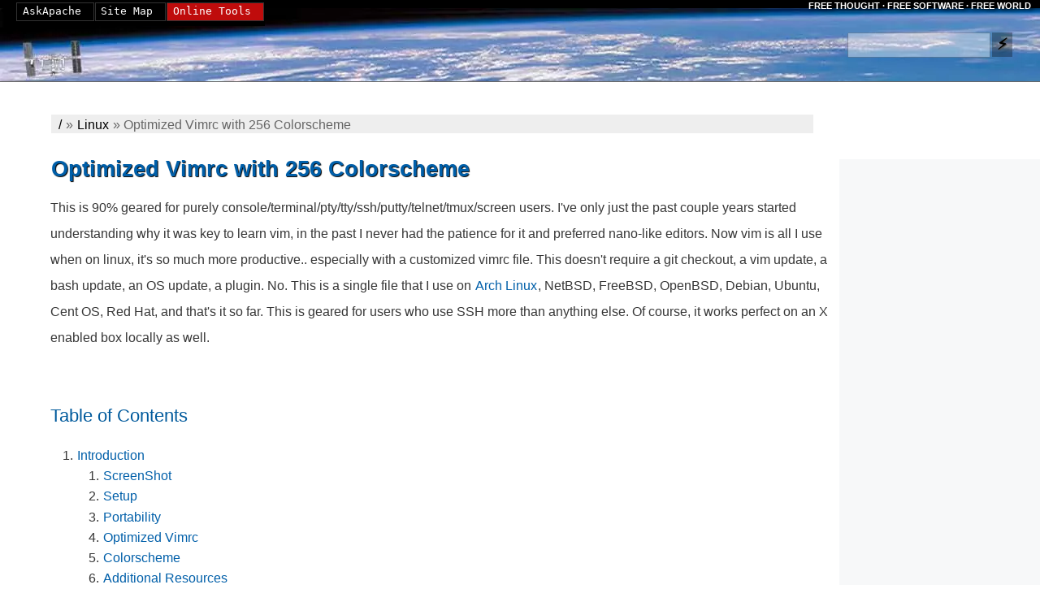

--- FILE ---
content_type: text/html; charset=UTF-8
request_url: https://www.askapache.com/linux/fast-vimrc/
body_size: 23606
content:
<!DOCTYPE html>
<html lang="en-US" dir="ltr">
<head>
	<meta charset="UTF-8">
	<meta name="viewport" content="width=device-width">

	
<title>Optimized Vimrc with 256 Colorscheme - AskApache</title>

	<meta name='robots' content='index, follow, max-image-preview:large, max-snippet:-1, max-video-preview:-1' />
	<meta property="og:locale" content="en_US">
	<meta property="og:type" content="article">
	<meta property="og:title" content="Optimized Vimrc with 256 Colorscheme - AskApache">
	<meta property="og:description" content="This is not your everyday vimrc. This is my personalized vimrc.. works especially great on remote servers, in tmux, screen, etc. This doesn&#039;t require a git checkout, a vim update, a bash update, an OS update, a plugin. No. 1 vimrc, 1 colorscheme, just use curl to download and it&#039;s on. I use this on Arch Linux, NetBSD, FreeBSD, OpenBSD, Debian, Ubuntu, Cent OS, Red Hat, and that&#039;s mostly it so far. If you aren&#039;t already using vim as your primary editor in a powerful way, you are gonna owe me for this.">
	<meta property="og:url" content="https://www.askapache.com/linux/fast-vimrc/">
	<meta property="og:site_name" content="AskApache">
	<meta property="article:publisher" content="https://www.facebook.com/askapache/">
	<meta property="article:author" content="https://www.facebook.com/htaccess.AskApache">
	<meta property="article:published_time" content="2012-12-03T18:15:32+00:00">
	<meta property="article:modified_time" content="2012-12-04T19:32:37+00:00">
	<meta property="og:image" content="https://www.askapache.com/s/u.askapache.com/2012/02/vimrc-screenshot.png">
	<meta name="author" content="AskApache">
	<meta name="twitter:card" content="summary_large_image">
	<meta name="twitter:creator" content="@askapache">
	<meta name="twitter:site" content="@htaccess">
	<script type="application/ld+json" class="yoast-schema-graph">{"@context":"https://schema.org","@graph":[{"@type":"WebPage","@id":"https://www.askapache.com/linux/fast-vimrc/","url":"https://www.askapache.com/linux/fast-vimrc/","name":"Optimized Vimrc with 256 Colorscheme - AskApache","isPartOf":{"@id":"https://www.askapache.com/#website"},"primaryImageOfPage":{"@id":"https://www.askapache.com/linux/fast-vimrc/#primaryimage"},"image":{"@id":"https://www.askapache.com/linux/fast-vimrc/#primaryimage"},"thumbnailUrl":"https://www.askapache.com/s/u.askapache.com/2012/02/vimrc-screenshot.png","datePublished":"2012-12-03T18:15:32+00:00","dateModified":"2012-12-04T19:32:37+00:00","author":{"@id":"https://www.askapache.com/#/schema/person/89a348fc5043dd4235877a99eda78983"},"breadcrumb":{"@id":"https://www.askapache.com/linux/fast-vimrc/#breadcrumb"},"inLanguage":"en-US","potentialAction":[{"@type":"ReadAction","target":["https://www.askapache.com/linux/fast-vimrc/"]}]},{"@type":"ImageObject","inLanguage":"en-US","@id":"https://www.askapache.com/linux/fast-vimrc/#primaryimage","url":"https://www.askapache.com/s/u.askapache.com/2012/02/vimrc-screenshot.png","contentUrl":"https://www.askapache.com/s/u.askapache.com/2012/02/vimrc-screenshot.png"},{"@type":"BreadcrumbList","@id":"https://www.askapache.com/linux/fast-vimrc/#breadcrumb","itemListElement":[{"@type":"ListItem","position":1,"name":"/","item":"https://www.askapache.com/"},{"@type":"ListItem","position":2,"name":"Linux","item":"https://www.askapache.com/linux/"},{"@type":"ListItem","position":3,"name":"Optimized Vimrc with 256 Colorscheme"}]},{"@type":"WebSite","@id":"https://www.askapache.com/#website","url":"https://www.askapache.com/","name":"AskApache","description":"Advanced Web Development","potentialAction":[{"@type":"SearchAction","target":{"@type":"EntryPoint","urlTemplate":"https://www.askapache.com/?s={search_term_string}"},"query-input":"required name=search_term_string"}],"inLanguage":"en-US"},{"@type":"Person","@id":"https://www.askapache.com/#/schema/person/89a348fc5043dd4235877a99eda78983","name":"AskApache","description":"The goal of AskApache.com is simple - To provide free access to knowledge and data with the goal of empowering people.. or more melodramatically: \"Power to the People!\"","sameAs":["https://www.askapache.com/","https://www.facebook.com/htaccess.AskApache","https://twitter.com/askapache"]}]}</script>
	<link rel='stylesheet' id='classic-theme-styles-css' href='https://www.askapache.com/wp-includes/css/classic-themes.min.css?ver=6.4.3' type='text/css' media='all' />
	<style>/*!
Theme Name:AskApache
Theme URI: https://www.askapache.com
Description:AskApache.com Theme
Version:3.1
Text Domain:askapache
Tags:askapache
*/a,abbr,acronym,address,applet,article,aside,audio,b,big,blockquote,body,canvas,caption,cite,code,dd,del,details,dfn,div,dl,dt,em,embed,fieldset,figcaption,figure,footer,form,h1,h2,h3,h4,h5,h6,header,hgroup,html,i,iframe,img,ins,kbd,label,legend,li,mark,menu,nav,object,ol,output,p,pre,q,s,samp,section,small,span,strike,strong,sub,summary,sup,table,tbody,td,tfoot,th,thead,time,tr,tt,u,ul,var,video{border:0;font:inherit;font-size:100%;margin:0;padding:0;vertical-align:baseline}article,aside,details,figcaption,figure,footer,header,hgroup,menu,nav,section{display:block}table{border-collapse:collapse;border-spacing:0}td,th{empty-cells:show;line-height:1.3em;padding:.1em .2em;text-align:left;vertical-align:top}th{font-weight:700}em{font-style:italic}body{word-wrap:break-word;background:#fff;color:#373737;font-family:Verdana,Arial,Tahoma;-webkit-hyphens:auto;-ms-hyphens:auto;hyphens:auto;line-height:1.6;orphans:2;overflow-wrap:break-word;position:relative;widows:2}blockquote{border-color:#555;border-style:none inset none outset;border-width:1px;margin:.2em 3em 1em;padding-left:.5em}a img{border:0;border-width:0}strong{font-weight:600}small{font-size:smaller}hr{background:transparent;clear:both;color:#fff;display:block;height:2em;visibility:hidden}abbr,acronym,address,cite,dfn,kbd,tt,var{border-bottom:1px solid transparent;cursor:help;font-style:normal;font-variant:normal;font-weight:400}dfn{border-bottom:1px dashed #666;cursor:help}select,textarea{background:#fff;border:1px solid #ccc;font-size:.9em;line-height:1.1em}textarea{border-color:#7c7c7c #c3c3c3 #ddd;border-style:solid;border-width:1px;display:block;font:normal 1.2em/1.5em calibri,"lucida sans unicode",helvetica,verdana,arial,monospace;margin:3px auto 0;overflow:auto;padding:1px 2px 0;width:99%}textarea.autosiz{max-height:550px!important}ol,ul{margin-left:2em}dl,ol,ul{margin-bottom:1.5em}dl{margin-left:.5em}dl pre{background-color:#eaeaf9;border:1px dotted #bfbfcc}dl dd{margin:0 0 0 .5em}dl dt{margin:.5em 0 0}dt{color:#555;font-size:1.1em;font-weight:700;margin:.25em 0 0}li{margin-bottom:.02em;margin-top:.02em}dl dl,dl ol,dl ul,ol ol,ol ul,ul dl,ul ol,ul ul{margin-bottom:0;margin-top:0}ol ul,ul ul{list-style-type:circle}li em{font-style:normal}a:visited{border-bottom-color:#176eb1}a[id]{display:block;overflow:hidden}a{border-bottom:1px solid transparent;color:#005fa9;padding:0 1px;text-decoration:none}a[href]:focus,a[href]:hover{background:#f8f8f8;background:hsla(0,0%,75%,.25);border-color:#c00}a[href]:active{border-color:#c00;color:#c00}var{background-color:#f9f9f9;border:1px solid #eee;padding:0 2px}code,pre,samp{font-family:Menlo,Consolas,"DejaVu Sans Mono",Monaco,monospace;font-size:.9em;-webkit-hyphens:none;-ms-hyphens:none;hyphens:none;page-break-inside:avoid;text-transform:none}code code,pre code{font-size:100%}pre{margin-bottom:1em;margin-top:1em;overflow:auto}code,kbd,pre,tt{word-wrap:break-word;font-style:normal;font-variant:normal;font-weight:400;letter-spacing:normal;padding:2pt;white-space:pre-wrap;word-spacing:normal}code{border-bottom:1px solid transparent;color:#d93b00}code a:link,code a:visited{color:inherit}#HW{background:#000 url(https://www.askapache.com/s/s.askapache.net/world7.jpg) no-repeat scroll 0 100%;border-bottom:1px solid #666;height:100px;margin:0;overflow:hidden;padding:0;position:relative;text-align:right;width:100%}#HW h1{bottom:10px;color:#0e0e12;font:normal normal 400 11px/22px sans-serif;height:12px;margin:0;position:absolute;right:0;visibility:visible;width:85%}#HW h1,#HW nav{padding:0;text-align:right}#HW nav{color:#fff;font-size:11px;font-weight:700;line-height:16px;margin-top:0;padding-right:2px}#HW form{height:30px;right:1%;text-align:right;top:5px;width:356px;z-index:2}#HW #logo,#HW form{margin:0;padding:0;position:absolute}#HW #logo{border-width:1px;bottom:0;cursor:pointer;height:65px;left:0;text-align:center;text-decoration:none;width:150px}#HW #logo:hover{background:transparent}#HW #tagline{color:#fff;font-size:11px;font-weight:700;height:26px;line-height:15px;margin-left:auto;margin-right:1px;margin-top:0;padding:0 10px 0 0;text-align:right;text-shadow:4px 1px 4px #000;width:35%}#HW #tagline:hover{background:transparent;border-bottom:0;text-decoration:underline}#GW{background:transparent;margin:0;overflow:hidden}#GW,#NW{padding:0;position:relative}#NW{width:99.9%;width:99%}#MW,#NW{margin:0 0 0 auto;min-width:480px}#MW{float:right;padding:5px 0 0;width:97%}body.nosb #MW{float:none}#MW h1{color:#005a9c;cursor:wait;margin:15px auto 0 0;max-width:80%;opacity:.1;padding:0 .5em 0 0;text-shadow:1px 1px 1px #000;width:75%}#CW{float:left;margin:5px auto 0 .25%;min-width:320px;padding:.5em .5em 2.5em;position:relative;width:78%}#CW.home .post img{height:auto;max-width:30vw}#CW h1{font-weight:700;opacity:1}#CW h1 a{border:none}#CW p{line-height:2em;margin:1em 0}#CW.nosb,body.nosb #CW{float:none;margin:10px auto;max-width:98%;width:97%}body.nosb.ph-to #TF{float:left;margin:0 auto;max-width:75%;min-height:280px;min-width:400px;min-width:70%;overflow:hidden}body.nosb.ph-to #TF form{min-height:280px}#CW div.pretb{margin:0;padding-bottom:.5em;padding-top:25px;position:relative}#CW div.pretb pre{margin-top:0}#CW .pretb .ptbselectall{background-color:#ccc;border:1px solid #000;cursor:pointer;display:block;height:10px;left:0;margin:0;overflow:hidden;padding:0;position:absolute;top:20px;width:10px}#CW.home .post{margin:35px 0}.post{margin:15px 0;padding:5px 30px 10px;position:relative}body.blog .post .byline{border-bottom:1px solid #ccc;color:#333;margin-top:0;padding-bottom:5px;padding-top:0}#CW.home .post h2{margin:.53em 0 0;padding-bottom:0;padding-top:5px}#CW.home .post h2 a{color:#000}#CW.home .post h2 a:visited{color:#333}#CW .iscdate{color:#ccc;height:28px;letter-spacing:1px;margin:0;position:relative}#CW .iscdate a{border-bottom:1px solid #333}#CW .pmeta{font-size:.9em}.pmeta a{color:#7a7391}.pmeta a[rel~=category],.pmeta a[rel~=tag]{border-radius:2px 2px 2px 2px;color:#fff;display:inline-block;font-size:11px;font-weight:700;line-height:13px;margin:3px 0;padding:4px;text-shadow:1px 1px 5px rgba(0,0,0,.19);vertical-align:baseline;white-space:nowrap}.pmeta a[rel~=tag]{background-color:#999}.pmeta a[rel~=tag]:hover{background-color:#333}.pmeta a[rel~=category]{background-color:#97bc91}.pmeta a[rel~=category]:hover{background-color:#54bc43}a.disqc{color:#a3a3a3}#SW{background-color:#f7f8f9;float:right;margin-top:2em;max-width:360px;min-width:150px;overflow:hidden;padding:2em 1px 20em 0;position:relative;width:20%}body.category #SW{top:-80px}body.single-post #SW{top:0}#SW a:active,#SW a:focus,#SW a:hover{background-color:#72c358;border-bottom:1px solid #155800;color:#fff}#SW a{border-bottom:1px double #c4c4c4;color:#333}#SW blockquote{background:#f7f7f7;border:none;border-radius:1px;box-shadow:2px 2px 2px #405871;margin:.5em auto 5em;padding:10px;width:calc(100% - 30px)}#SW h5{background-color:#e5ecf3;border-bottom:1px solid hsla(0,0%,7%,.09);border-top:1px solid #405871;color:#405871;font-family:sans-serif;font-size:1.2em;margin:3.5em 0 1em;padding:10px;text-indent:5px;vertical-align:middle}#SW dt,#SW ol,#SW ul{color:#72c358}#SW ol{margin:0 0 2em;padding-bottom:3.5em;padding-left:.5em;padding-top:.15em}#SW ul{list-style:none;list-style-position:inside;list-style-type:none;margin-left:auto;margin-right:1px;overflow:hidden;padding:.15em 0;width:95%}#SW ul li{list-style:none;list-style-type:none;margin:3px 0 0;padding:1px;white-space:nowrap}#fave{border-bottom-width:0;height:19px;position:absolute;right:20px;top:20px;width:88px}#fsfbadge{border-bottom:none;margin:1em auto 5em;text-align:center;width:98%}#SW #fsfbadge a:hover{border:5px solid green;border-bottom:none}#freedm{display:none;opacity:0}#FW{clear:both;color:#555;height:300px;margin:100px 0 0;padding:5px 1% 0;position:relative;text-align:left;width:98%}#FW,#FW address{background:#010103;overflow:hidden}#FW address{bottom:20px;height:20px;left:22px;position:absolute;width:500px}#FW blockquote{border-width:0;color:#60c;font:700 1.2em Monaco,Courier New,monospace;height:110px;left:15px;position:absolute;top:50px;width:380px}#FW blockquote cite{display:block}#FW blockquote cite:before{content:close-quote}#tLk{bottom:4px;color:#c080ff;position:absolute;right:4px;width:40px}#googleauthor{background:transparent;height:20px;line-height:20px;margin:0;overflow:hidden;padding:0;position:absolute;right:20px;text-align:right;top:20px;width:420px}#googleauthor a{color:#32324d}#copyright{bottom:10px;font-size:12px;left:22px;line-height:1em;overflow:hidden;position:absolute;width:80%}#copyright,#copyright a{color:#5a6c76}#f1{height:20px;width:450px}#rnk{color:#67727b;height:120px;overflow:hidden;width:90px}#theplusone{height:65px;position:absolute;right:33%;top:82px;width:180px}.ga-ir{margin:20px auto}.ga-il{display:inline-block;width:728px}.ga-sr{margin:0 auto;padding:40px 0}.ga-swr{min-width:125px;padding-top:2em}.ga-tr{margin:20px auto;max-width:95%}.ga-tfr{display:block;float:left;height:95px;margin:0 0 0 5%;width:75%}.ga-bc{display:block;height:280px;margin:0 auto;width:336px}.ga-bc>.adsbygoogle{display:inline-block;height:280px;width:336px}aside>.adsbygoogle{display:block}.ga-m,.ga-tocr{background:inherit}#breadc{background-color:#eee;clear:both;color:#666;height:23px;line-height:25px;margin:35px auto 0 1%;max-width:80%;overflow:hidden;padding:0 .5em;width:75%}#breadc a{color:#000}#nplWT{margin:35px auto 15px 1%;max-width:80%;width:75%}#nplWB,#nplWT{border-bottom:2px solid #ccc;border-top:2px solid #ccc;display:block;font-size:13px;height:20px;line-height:18px;overflow:hidden;padding:0 .5em;text-align:right;white-space:nowrap}#nplWB{margin:35px auto;width:99%}.npl a,.npl a:link,.npl a:visited{border-bottom-width:0;color:#6d6d6d;font-size:12px;font-weight:700;text-decoration:none}.npl a:active,.npl a:hover{text-decoration:underline}.npl span{float:left;text-align:left}#NM{background-color:transparent;display:block;height:26px;left:3px;max-width:400px;min-width:210px;position:absolute;text-align:center;top:3px;width:auto;width:340px;z-index:4}#NM,#NM ul,#NM>ul{margin:0;padding:0}#NM ul,#NM>ul{background:#000;list-style:none}#NM ul{text-align:center}.nav li ul{visibility:hidden}.nav a{background-color:transparent;border:1px solid #323232;color:#fff;display:block;float:left;font:400 13px/20px "Andale Mono","Lucida Console",monospace;height:21px;margin:0;padding:0 15px 0 0;position:relative;text-align:center;text-decoration:none;text-indent:.5em}.nav{display:inline-block;vertical-align:top}.nav li{display:block;float:left;height:29px;line-height:29px;margin:0 1px 0 0;padding:0;position:relative;width:auto}.nav li li{height:22px;line-height:22px;line-height:29px;margin:0 1px 0 0;padding:0 1px;width:100%}.nav>li{float:left;margin-right:1px}.nav>li>a{border:1px solid #323232;color:#000;float:left;height:21px;margin:0;padding:0 15px 0 0;text-align:center;text-decoration:none;text-indent:.5em}.nav>li:hover,.nav>li:hover>a{background-color:transparent;color:#fff}.nav li:hover ul{visibility:visible}.nav li li a{background:#fff;border:none;border-bottom:0;color:#000;float:none;font:400 12px/20px "Arial","Verdana","Helvetica",Clean,sans-serif;height:22px;overflow:hidden;padding:0;text-align:left;text-indent:20px;text-transform:none;white-space:nowrap;width:100%}.nav li li a:hover{background:#000;border-color:#ccc;border-style:solid;border-width:1px 0;color:#29dc4b}#s0,#s1,#s1.O:hover,#s2,#s2.O:hover{color:#fff}#s2{background-color:#bf0c0c}.nav ul{left:-99999em;position:absolute;white-space:nowrap;z-index:1}.nav>li:hover>ul{background-color:#000;border-bottom:1px solid #444;border-left:none;border-right:1px solid #d3d3d3;color:#fff;float:right;height:auto;left:1px;margin:0;overflow:hidden;overflow:visible;padding:0 2px 3px 0;position:absolute;top:24px;visibility:visible;width:220px}.nav>li li ul{border-left:1px solid #444;padding:0 2px 3px 0}.nav li li:last-child a{border-bottom-width:1px}#sFm{display:block;margin:0;padding:0 2px;position:absolute;right:10px;top:40px;width:225px;z-index:3}#sFm,#smS{height:30px}#smS{font-weight:600;line-height:20px;margin:0 0 0 2px;text-align:center}#s,#smS{float:left;padding:0 6px}#s{display:block;height:27px;line-height:26px;margin:0 2px 0 0;opacity:.4;width:160px}#smb{background-color:rgba(0,0,0,.302);border:none;float:left;font-family:auto;font-size:1.2em;font-weight:700;height:30px;line-height:30px;margin:0;padding:0;text-align:center;text-shadow:1px 1px 1px #555;width:25px}#smb:active,#smb:focus,#smb:hover{background-color:#414141;box-shadow:3px 3px 15px rgba(255,255,84,.612);color:#fff;cursor:pointer}#s:active,#s:focus,#s:hover{opacity:1}.fsm{font:10px/12px monospace}.even{background-color:#f7f7f7;border:1px dotted #eee}.alt{background-color:#edf7ff;border:1px dotted #f7f7f7}.FFShad{box-shadow:0 2px 4px #ababab}.HR{background-color:#999;border:0;color:#999;height:3px}.IFL{float:left;margin:0 20px 0 0}.IFR{float:right;margin:0 0 0 20px}.FL{float:left}.FR{float:right}.S{display:block;visibility:visible}.H{display:none;visibility:hidden}.C{border-bottom:1px solid #fff;clear:both;font-size:10px;line-height:2em;margin:0;padding:0}.C:after{clear:both;content:"";display:table}hr.C{background:transparent;border:0 solid transparent;font-size:1.5em;height:auto;margin:1em auto;text-align:center}hr.C:before{content:"✧  ✧  ✧"}@media (max-width:480px)and (orientation:portrait),screen and (max-width:768px),screen and (max-width:812px)and (orientation:landscape){#NM{text-align:left}}h1{font-size:160%;line-height:1;margin:.83em 0}h2{line-height:1.2em}h2,h3{margin:1.67em 0 .83em}h3,h4{line-height:1.4em}h4{font-size:110%;margin:1.67em 0}h5{font-size:100%}h5,h6{line-height:1.2em}h6{font-size:90%;margin:2.33em 0}h1,h2,h3,h4,h5,h6{font:100% sans-serif;font-family:inherit;-webkit-hyphens:manual;-ms-hyphens:manual;hyphens:manual;line-height:1.2;page-break-after:avoid;page-break-inside:avoid;position:relative}h2,h3,h4,h5,h6{margin-top:3rem}h1,h2{background:transparent;color:#005a9c}h1{font-size:170%}h2{font-size:140%}h3{font-size:120%;font-weight:700}h4{font-style:italic}h5,h6{font-variant:small-caps}h1+h2{margin-top:0}h2+h3,h3+h4,h4+h5,h5+h6{margin-top:1.2em}h1 a.sl:before,h2 a.sl:before,h3 a.sl:before,h4 a.sl:before,h5 a.sl:before,h6 a.sl:before{content:"§"}h1 a.sl,h2 a.sl,h3 a.sl,h4 a.sl,h5 a.sl,h6 a.sl{border:none;font-size:83%;height:2em;left:calc(-3.5rem - -26px);opacity:.5;position:absolute;text-align:center;top:0;transition:opacity .2s;width:calc(3.5rem - 26px)}h1+h2{page-break-before:auto}h2{margin:3em 0 1em}h3{margin:2.5em 0 1em}h4{margin:2.5em 0 .75em}h5,h6{margin:2.5em 0 1em}h1+h2,h1+h2+h2,h1+p,h1+p+h2{margin:.75em 0}h2+h3,h3+h4,h4+h5,h5+h6{margin-top:.5em}dd>p:first-child,li>p:first-child{margin-top:0}del{color:red;text-decoration:line-through}ins{color:#080;text-decoration:underline}sup{font-size:80%}sub,sup{font-size:smaller;line-height:normal}sub{vertical-align:text-bottom}sup{vertical-align:super}.code,code,kbd,pre,tt{font-family:Menlo,Consolas,"DejaVu Sans Mono",Monaco,monospace}.ph-to pre{font:11px/14px Menlo,Consolas,"DejaVu Sans Mono",Monaco,monospace}#MW pre{background:#f5f2f0;border-left:5px solid #558abb;margin:.5em 0;padding:1em}.codefonts{font-family:Terminus,Consolas,Profont,"Andale Mono",Monaco,Inconsolata,Inconsolata-g,Unifont,lime,"ClearlyU PUA",Clean,"DejaVu Sans","DejaVu Sans Mono","Lucida Console","Bitstream Vera Sans Mono",Freemono,"Liberation Mono",Dina,Anka,"Droid Sans Mono","Anonymous Pro","Proggy fonts","Envy Code R",Gamow,Courier,"Courier New",Terminal,monospace;font-style:normal;font-variant:normal;font-weight:400;letter-spacing:normal;word-spacing:normal}table.bordered{border:1px solid #aaa;border-collapse:collapse;margin-bottom:0;margin-top:.5em;padding:2px}#authorbyline{color:#bbb;display:block;margin:0 auto 15px 1%;max-width:80%;padding:0 .5em;position:relative;width:75%}#respond{margin:0 auto;width:80%}#CW.post a.tocu5{color:#555;display:block;float:left;font-size:.8em;height:90%;padding-top:4px;text-align:left;width:15px}#catdescheader{margin:15px auto 0 1%;max-width:80%;overflow:hidden;padding:0 .5em;width:75%}#catdescheader h2{margin:0;padding:0}#catdescheader ul{list-style-type:none;overflow:hidden}#catdescheader ul.FLUL li{float:left;margin:0 40px 0 0}.anote span,.cnote span{font-weight:700}.anote,.bnote,.cnote,.enote,.inote{background-color:#eee;clear:both;color:#036;margin:1em 2em 1em 1em;padding:.5em}.note{background-color:#ddf;border:thin solid #bbd}.note,.tip{margin:.5em 0;overflow:hidden;padding:5px}.tip{background-color:#dfd;border:thin solid #bdb}.epc1{color:#000}.epc2{color:#f90}.epc3{color:#00b}.epc4{color:#000}.epc5{color:#070}.epc6{color:#d00}div.ephpcode code{word-wrap:normal;border:0;line-height:.9em;padding:0;white-space:pre-wrap}.highlite{background-color:#d2eeff}.highlight{background-color:#e4f2fd;color:#d54e21}#CW .pre2{background:none repeat scroll 0 0 #000;border:0;color:#00dc0c;display:block;letter-spacing:normal;overflow:auto;padding:5px}#CW span.seh,#CW span.sehc{background-color:#d2ffcc}#id0,#id1,#id10,#id11,#id12,#id13,#id14,#id15,#id16,#id17,#id18,#id19,#id2,#id20,#id21,#id22,#id23,#id3,#id4,#id5,#id6,#id7,#id8,#id9{background-image:url(https://www.askapache.com/s/s.askapache.net/i/css/id-sprite.jpg);background-repeat:no-repeat;display:block;overflow:hidden}#id0{background-position:0 0;height:52px;width:434px}#id1{background-position:left -52px;height:67px;width:116px}#id2{background-position:left -119px;height:116px;width:61px}#id3{background-position:left -235px;height:94px;width:116px}#id4{background-position:left -329px;width:14px}#id4,#id5{height:116px}#id5{background-position:left -445px;width:55px}#id6{background-position:left -561px;height:116px}#id6,#id7{width:116px}#id7{background-position:left -677px;height:76px}#id8{background-position:left -753px;height:150px;width:250px}#id9{background-position:left -903px;height:30px;width:70px}#id10{background-position:left -933px;height:272px;width:350px}#id11{background-position:left -1205px;height:65px;width:350px}#id12{background-position:left -1270px;height:98px;width:116px}#id13{background-position:left -1368px;height:301px;width:236px}#id14{background-position:left -1669px;height:116px;width:67px}#id15{background-position:left -1785px;height:64px;width:116px}#id16{background-position:left -1849px;height:436px;width:269px}#id17{background-position:left -2285px;height:116px;width:71px}#id18{background-position:left -2401px;height:74px;width:115px}#id19{background-position:left -2475px;height:201px;width:300px}#id20{background-position:left -2676px;height:50px;width:115px}#id21{background-position:left -2726px;height:164px;width:350px}#id22{background-position:left -2890px;height:175px;width:256px}#id23{background-position:0 100%;height:65px;width:227px}.hs,.hs:active,.hs:focus,.hs:link,.hs:visited{border:0;border-bottom-width:0;display:block;overflow:hidden;padding:0;text-decoration:none}.hs,.hs:link,.hs:visited{background-color:transparent;border:3px solid #fff}.hs:active,.hs:focus,a.hs:hover{background-color:transparent;border:3px double #ccc}.hs02,.hs03,.hs05,.hs06,.hs11,.hs12,.hs16,.hs17,.hs18,.hs31,.hs32,.hs33,.hs35,.hs36{background-color:transparent;background-repeat:no-repeat}.hs02{background-position:-201px 0;height:40px;width:159px}.hs03{background-position:-361px 0;height:54px;width:176px}.hs05{background-position:-628px 0;height:36px;width:120px}.hs06{background-position:-749px 0;height:69px;width:47px}.hs11{background-position:0 -69px;height:157px;width:124px}.hs12{background-position:-125px -69px;height:141px;width:192px}.hs13{background:#000 url(https://www.askapache.com/s/s.askapache.net/i/css/mod_rewrite.png) 0 0 no-repeat;height:139px;width:503px}.hs16{background-position:-902px -128px;height:68px;width:116px}.hs17{background-position:-1019px -69px;height:140px;width:192px}.hs18{background-position:-1212px -69px;color:#420a0d;height:123px;width:173px}.hs31{background-position:0 -397px;height:138px;width:303px}.hs32{background-position:-304px -397px;height:137px;width:231px}.hs33{background-position:-536px -397px;height:100px;width:121px}.hs35{background-position:-830px -397px;height:157px;width:157px}.hs36{background-position:-988px -397px;height:156px;width:174px}.hs38{background-position:-1267px 0;height:18px;overflow:hidden;position:absolute;right:0;top:0;width:38px}.btnn{background:#65a9d7;background:-o-linear-gradient(top,#3e779d,#65a9d7);border-radius:8px;border-top:1px solid #96d1f8;box-shadow:0 1px 0 #000;color:#fff;font-family:"Helvetica","Arial","Verdana",sans-serif;font-size:17px;padding:10px 20px;text-decoration:none;text-shadow:rgba(0,0,0,.4) 0 1px 0;vertical-align:middle}.btnn:hover{background:#28597a;border-top-color:#28597a;color:#ccc}.btnn:active{background:#1b435e;border-top-color:#1b435e}#SW ul.spec li a{border-bottom:1px solid #ede;font-size:11px;padding:3px 0}#SW ul.spec li a:active,#SW ul.spec li a:focus,#SW ul.spec li a:hover{color:#fff;font-size:11px;font-weight:600}#theptitle{margin:0 0 .25em;padding-top:10px}#paypaldn1{display:block;height:60px;margin:30px 0;overflow:hidden;padding:1px;text-align:center;width:300px}label input.Ffocus{border-color:#000}.seF2{background:#fff;display:block;height:auto;margin:0 auto;max-width:99%;min-width:770px;padding:0 0 11px;position:relative;width:98%}.seF2 #subm{display:block;height:25px;position:absolute;right:10px;top:265px;width:90px}.seF2 h2{font:400 1.1em/1.15em "Arial","Verdana","Helvetica",Clean,sans-serif;padding:0;right:1em;top:0;z-index:988}.seF2 div{background-color:transparent;max-width:99%;padding:1em 2em;position:relative}.seF2 div,.seF2 h1{margin:0 auto;width:85%}.seF2 h1{background:transparent;color:#999;font-size:18px}.seF2 h1,.seF2 h3{line-height:25px;padding:10px 0 0;text-indent:1em}.seF2 h3{background:#000;color:#f1f1f1;margin:0;width:700px}.seF2 input{font-weight:400;line-height:1.1em}.seF2 h2{margin:0;position:absolute}.seF2 .Ffocus{background-color:#dcf7ff}.seF2 .FqsBtn{background:0;background-color:#fff;border-width:0;bottom:15px;display:block;height:25px;left:15px;padding:0;position:absolute;width:90px}.seF2 .REQf{color:#c00}.F5 #subm{display:block;height:25px;position:absolute;right:10px;top:265px;width:90px}.F5 .Ffocus{background-color:#dcf7ff}.F5 .FqsBtn{background:0;background-color:#fff;border-width:0;bottom:15px;display:block;height:25px;left:15px;padding:0;position:absolute;width:90px}.F5 #uploadfile,.F5 #uploadurl{max-width:600px;min-width:100px;width:262px}.F5 .REQf{color:#c00}.F5 #timesallow{color:#bebcbc;height:22px;overflow:hidden;padding:0;position:absolute;right:0;top:5px;width:250px}.F5 #captchadiv{display:block;height:250px;overflow:hidden;width:500px}.F5 label .cb{float:left}.addthis_default_style .at300b,.addthis_default_style .at300bo,.addthis_default_style .at300m{padding:0 2px}.addthis_default_style .addthis_separator,.addthis_default_style .at300b,.addthis_default_style .at300bo,.addthis_default_style .at300bs,.addthis_default_style .at300m{float:left}.at300b,.at300bo,.at300bs,.at300m{cursor:pointer}p.imglink{margin:0;padding:0}.imglink a,.imglink a:active,.imglink a:focus,.imglink a:hover,.imglink a:link,.imglink a:visited{border-bottom-width:0!important}#myclink,p.psm{margin:0;padding:0}#myclink{display:block;left:320px;overflow:hidden;position:absolute;top:0}#myclink a{color:#474747;text-decoration:underline}#stopitlib{margin:3.5em 0 1em 5px}a#libertybabe{background:url(https://www.askapache.com/s/s.askapache.net/libertybabe2.png) no-repeat 50%;background-size:contain;display:block;height:275px;opacity:.2;overflow:hidden;width:99%}a#libertybabe:link,a#libertybabe:visited{border:none}#tech1{text-indent:30px}#tech1,#yahoo1{border:1px solid #5a6c76;display:block;margin:1em;overflow:hidden;position:absolute;right:5px;width:118px}#yahoo1{color:#9f1313;font-weight:700;text-align:left;text-indent:35px}#sp{height:50px;position:absolute;right:0;top:0;width:18em}#sp,#tech1{display:block}#tech1{background:#fcfbfb;background-position:-1095px 0;background-repeat:no-repeat;border:1px solid #5a6c76;bottom:245px;color:#2e9000;font:700 11px/24px Tahoma,verdana,arial;height:34px;margin:1em;overflow:hidden}#yahoo1 span{color:#9f1313;font-weight:700}#yahoo1{background:#fcfbfb;background-position:-971px -10px;background-repeat:no-repeat;border:1px solid #5a6c76;bottom:180px;color:#2d2a25;display:block;font:500 12px/20px Tahoma,verdana,arial;height:20px;margin:1em;overflow:hidden}#validat{height:50px;left:22px;line-height:20px;margin:0;padding:0;position:absolute;top:20px}#validat a{color:#999}.noul{text-decoration:none!important}.textul{text-decoration:underline!important}.load{cursor:wait;font-weight:700;line-height:50px;overflow:hidden;padding:0 33px 0 0}.fssm{font:8px/11px monospace!important}.ssm{height:5em}.sm{height:13em}.me{height:20em}.lg{height:60em}.HAC{display:block;font-size:9px;height:10px;line-height:100px;overflow:hidden;visibility:hidden;width:10px}.CENT{margin:0 auto;text-align:center}
/*!
Pretty printing styles. Used with prettify.js.
*/.pln{color:#000}@media screen{.str{color:#060}.kwd{color:#006}.com{color:#600}.typ{color:#404}.lit{color:#066}.clo,.opn,.pun{color:#660}.tag{color:#008}.atn{color:#606}.atv{color:#080}.dec,.var{color:#606}.fun{color:red}}@media print,projection{.str{color:#060}.kwd{color:#006;font-weight:700}.com{color:#600;font-style:italic}.typ{color:#404;font-weight:700}.lit{color:#044}.clo,.opn,.pun{color:#440}.tag{color:#006;font-weight:700}.atn{color:#404}.atv{color:#060}}ol.linenums{margin-bottom:0;margin-top:0}li.L0,li.L1,li.L2,li.L3,li.L5,li.L6,li.L7,li.L8{list-style-type:none}li.L1,li.L3,li.L5,li.L7,li.L9{background:#eee}.lang-config .tag{color:#821;font-weight:700}.lang-config .kwd{color:#128;font-weight:700}.lang-config .com{color:#c46d34}.lang-config .lit{color:#007d7d}</style>
	<link rel="amphtml" href="https://www.askapache.com/linux/fast-vimrc/amp/"><link rel="canonical" href="https://www.askapache.com/linux/fast-vimrc/">
	<link rel="search" type="application/opensearchdescription+xml" href="https://www.askapache.com/opensearch.xml" title="Search">
	<link rel="home" href="https://www.askapache.com/">
	<link rel="index" href="https://www.askapache.com/about/site-map/" title="Site Map">
	<link rel="apple-touch-icon" href="https://www.askapache.com/apple-touch-icon.png">
	<link rel="license" href="https://creativecommons.org/licenses/by/3.0/">
	<link rel="author" href="https://twitter.com/htaccess">
	<link rel="publisher" href="https://twitter.com/askapache">
	<link rel="contents" href="#TocW">
	<script type="application/ld+json">{"@context":"http:\/\/schema.org","@type":"BlogPosting","mainEntityOfPage":"https:\/\/www.askapache.com\/linux\/fast-vimrc\/","publisher":{"@type":"Organization","name":"AskApache","sameAs":["https:\/\/www.facebook.com\/askapache","https:\/\/instagram.com\/askapache\/","https:\/\/www.youtube.com\/@Htaccess-AskApache","https:\/\/twitter.com\/askapache","https:\/\/twitter.com\/htaccess","https:\/\/github.com\/AskApache","https:\/\/profiles.wordpress.org\/askapache\/","https:\/\/en.gravatar.com\/htaccess","https:\/\/parler.com\/askapache","https:\/\/truthsocial.com\/@htaccess","https:\/\/www.tiktok.com\/@apachehtaccess","https:\/\/www.pinterest.com\/askapache","https:\/\/www.reddit.com\/u\/htaccess-file","https:\/\/www.tumblr.com\/htaccess-file"],"url":"https:\/\/www.askapache.com\/","logo":{"@type":"ImageObject","url":"https:\/\/www.askapache.com\/s\/u.askapache.com\/2008\/09\/gnu_logo11.jpg"}},"headline":"Optimized Vimrc with 256 Colorscheme","datePublished":"2012-12-03T13:15:32+00:00","dateModified":"2012-12-04T14:32:37+00:00","author":{"@type":"Person","name":"AskApache"},"inLanguage":"en-US","url":"https:\/\/www.askapache.com\/linux\/fast-vimrc\/","articleSection":"Linux","about":[".vimrc","256 Color","Vim"],"keywords":".vimrc,256 Color,Vim","description":"This is not your everyday vimrc. This is my personalized vimrc.. works especially great on remote servers, in tmux, screen, etc. This doesn&#039;t require a git checkout, a vim update, a bash update, an OS update, a plugin. No. 1 vimrc, 1 colorscheme, just use curl to download and it&#039;s on. I use this on Arch Linux, NetBSD, FreeBSD, OpenBSD, Debian, Ubuntu, Cent OS, Red Hat, and that&#039;s mostly it so far. If you aren&#039;t already using vim as your primary editor in a powerful way, you are gonna owe me for this.","image":{"@type":"ImageObject","url":"https:\/\/www.askapache.com\/s\/u.askapache.com\/2008\/09\/gnu_logo11.jpg","height":734,"width":800}}</script>
	<link rel="apple-touch-icon" sizes="180x180" href="https://www.askapache.com/s/s.askapache.net/icons/apple-icon-180x180.png">
	<link rel="icon" type="image/png" sizes="192x192"  href="https://www.askapache.com/s/s.askapache.net/icons/android-icon-192x192.png">
	<link rel="icon" type="image/png" sizes="96x96" href="https://www.askapache.com/s/s.askapache.net/icons/favicon-96x96.png">
	<link rel="dns-prefetch" href="https://www.google-analytics.com">
	<link rel="preload" href="https://ajax.googleapis.com/ajax/libs/jquery/3.6.1/jquery.min.js" as="script">
	<link rel="manifest" href="/manifest.json">
	<script async src="https://www.googletagmanager.com/gtag/js?id=G-G5WESYLJ9X"></script>
	<script>window.dataLayer=window.dataLayer||[];function gtag(){dataLayer.push(arguments)}gtag("js",new Date);gtag("config","G-G5WESYLJ9X")</script>
	<script async src="https://pagead2.googlesyndication.com/pagead/js/adsbygoogle.js?client=ca-pub-4356884677303281" crossorigin="anonymous"></script>
	<link rel="alternate" type="application/rss+xml" href="https://feeds.feedburner.com/htaccess-guide" title="Htaccess Guide Feed">
</head>
<body  class="post-template-default single single-post postid-7062 single-format-standard no-js h-entry">
<script>var isc_js_debug=!1, isc_lock=17693471;document.body.className=document.body.className.replace('no-js','js');</script>

<div id="GW">
	<ul class="H a11y-nav"><li><a href="#CW">Skip to main content</a></li><li><a href="#q">Skip to search</a></li></ul>
	<header id="HW">
		<a rel="index" id="logo" href="https://www.askapache.com/" title="AskApache Web Development" accesskey="1"></a>
		<a id="tagline" href="https://my.fsf.org/join?referrer=325802" rel="nofollow">FREE THOUGHT &middot; FREE SOFTWARE &middot; FREE WORLD</a>
	</header>
<div id="NW">
<div id="MW">
<nav id="breadc" role="navigation" itemprop="breadcrumb"><span><span><a href="https://www.askapache.com/">/</a></span> » <span><a href="https://www.askapache.com/linux/">Linux</a></span> » <span class="breadcrumb_last" aria-current="page">Optimized Vimrc with 256 Colorscheme</span></span></nav><main id="CW" class="post">
	<article itemprop="blogPosts">
						<header>
					<h1><a href="https://www.askapache.com/linux/fast-vimrc/" title="Optimized Vimrc with 256 Colorscheme">Optimized Vimrc with 256 Colorscheme</a></h1>
				</header>
				<div itemprop="articleBody">
					<p>This is 90% geared for purely console/terminal/pty/tty/ssh/putty/telnet/tmux/screen users.  I've only just the past couple years started understanding why it was key to learn vim, in the past I never had the patience for it and preferred nano-like editors.  Now vim is all I use when on linux, it's so much more productive.. especially with a customized vimrc file.  This doesn't require a git checkout, a vim update, a bash update, an OS update, a plugin.  No.  This is a single file that I use on <a href="http://archlinux.org/">Arch Linux</a>, NetBSD, FreeBSD, OpenBSD, Debian, Ubuntu, Cent OS, Red Hat, and that's it so far.  This is geared for users who use SSH more than anything else.  Of course, it works perfect on an X enabled box locally as well.</p>

 <nav id="TocW" data-fill-with="table-of-contents"><h2 id="contents">Table of Contents</h2><ol id="toc" role="directory" class="toc S"><li><a href="#CW">Introduction</a><ol class="toc"><li><a href="#ScreenShot">ScreenShot</a></li><li><a href="#Setup">Setup</a></li><li><a href="#Portability">Portability</a></li><li><a href="#Optimized_Vimrc">Optimized Vimrc</a></li><li><a href="#Colorscheme">Colorscheme</a></li><li><a href="#Additional_Resources">Additional Resources</a></li></ol></ol></nav><!--TocW--><h2 id="ScreenShot">ScreenShot <a class="sl" href="#ScreenShot"></a></h2>
<p><a href="https://www.askapache.com/s/u.askapache.com/2012/02/vimrc-screenshot.png"><img fetchpriority="high" decoding="async" src="https://www.askapache.com/s/u.askapache.com/2012/02/vimrc-screenshot.png" alt="Screenshot of this vimrc in action" title="Screenshot of this vimrc in action" width="911" height="987" class="size-full wp-image-7073" srcset="https://www.askapache.com/s/u.askapache.com/2012/02/vimrc-screenshot.png 911w, https://www.askapache.com/s/u.askapache.com/2012/02/vimrc-screenshot-461x500.png 461w, https://www.askapache.com/s/u.askapache.com/2012/02/vimrc-screenshot-768x832.png 768w, https://www.askapache.com/s/u.askapache.com/2012/02/vimrc-screenshot-138x150.png 138w" sizes="(max-width: 911px) 100vw, 911px" /></a></p>

<h2 id="Setup">Setup <a class="sl" href="#Setup"></a></h2>
<p>I install this as <code>/etc/vimrc</code> if possible.  Individual users can use a vim config file in their home directories.</p>
<pre>source /etc/vimrc</pre>
<p>To install for a single user just save it in their home dir at <code>/web/username/.vimrc</code></p>

<h2 id="Portability">Portability <a class="sl" href="#Portability"></a></h2>
<p>For the portability needed to work on many different systems, this doesn't rely on any plugins other than those built into the default installation of vim 7.0.
It works well on all types of consoles, and depending on the TERM environment variable (and whether it has the right term capabilities) it will load 256 color support or not.  Usually on a new system I just scp this right over and it works without any modifications.  But an ongoing Work in progress.</p>



<h2 id="Optimized_Vimrc">Optimized Vimrc <a class="sl" href="#Optimized_Vimrc"></a></h2>
<p>Download - <a href='https://www.askapache.com/s/u.askapache.com/2012/02/vimrc.txt'>Optimized vimrc</a></p>
<pre>" Updated: Wed Feb 22 13:25:23 2012 by galileo@galileo



" For all key mappings like ', .' to reload vimrc
let maplocalleader=','



" BACKUPS, SWAPFILES, VIEWDIR, TMPDIR  "{{{1
" ================================================================================================================================================================

" SET RUNTIMEPATH {{{3
if isdirectory(expand("$HOME/.vim"))
	let $VIMRUNTIME=expand("$HOME/.vim")
	set runtimepath=$VIMRUNTIME
endif


" IF BKDIR IS NOT SET OR EMPTY, SET {{{3
if $BKDIR == ""
	let $BKDIR=expand("$HOME/.bk")
	if !isdirectory(expand("$BKDIR"))
		call mkdir(expand("$BKDIR"), "p", 0700)
	endif
endif


" MAKE DIRS IF mkdir exists {{{3
if exists("*mkdir")
	if !isdirectory(expand("$BKDIR/.vim/viewdir"))|call mkdir(expand("$BKDIR/.vim/viewdir"), "p", 0700)|endif
	if !isdirectory(expand("$BKDIR/.vim/tmp"))|call mkdir(expand("$BKDIR/.vim/tmp"), "p", 0700)|endif
	if !isdirectory(expand("$BKDIR/.vim/backups"))|call mkdir(expand("$BKDIR/.vim/backups"), "p", 0700)|endif
endif


" SETTINGS USING NEW DIRS {{{3
let &dir=expand("$BKDIR") . "/.vim"
let &viewdir=expand("$BKDIR") . "/.vim/viewdir"
let &backupdir=expand("$BKDIR") . "/.vim/backups"
"let &verbosefile=expand("$BKDIR") . "/.vim/vim-messages.


" VIMINFO {{{3
" COMMENTED OUT {{{4
"  "       Maximum number of lines saved for each register
"  %       When included, save and restore the buffer lis
"  '       Maximum number of previously edited files for which the marks are remembere
"  /       Maximum number of items in the search pattern history to be saved
"  :        Maximum number of items in the command-line history
"  <       Maximum number of lines saved for each register.
"   @       Maximum number of items in the input-line history
"  h       Disable the effect of 'hlsearch' when loading the viminfo
"  n       Name of the viminfo file.  The name must immediately follow the 'n'.  Must be the last oneEnvironment variables are expanded when opening the file, not when setting the option
"  r       Removable media.  The argument is a string
"  s       Maximum size of an item in Kbyte
"   }}}4 COMMENTED OUT
let &viminfo="%200,'200,/800,h,<500,:500,s150,r/tmp,r" . expand("$BKDIR") . "/.vim/tmp,n" . expand("$BKDIR") ."/.vim/.vinfo"






" CUSTOM FUNCTIONS "{{{1
" ================================================================================================================================================================
if !exists("AskApacheLoaded")
	let AskApacheLoaded=1


	" FUNCTION - LastMod {{{3
	" Warning, this is controlled by an autocmd triggered when closing the file that updates the file (in a great way)
	" Updated: Wed Feb 22 13:25:23 2012 by galileo@galileo
	function! LastMod()
		exe "silent! 1,20s/Updated: .*/" . printf('Updated: %s by %s@%s', strftime("%c"), expand("$LOGNAME"), hostname()) . "/e"
	endfunction


	" FUNCTION - LastModNow {{{3
	" An even better version than LastMod()
	function! LastModNow()
		call setline(line('.'), printf('%sUpdated: %s by %s@%s', printf(&commentstring, ' '), strftime("%c"), expand("$LOGNAME"), hostname()))
		"printf('%sUpdated: %s by %s@%s', printf(&commentstring, ' '), strftime("%c"), expand("$LOGNAME"), hostname())|dd|j|dd<cr><esc>
		"printf('Updated: %s by %s %s', strftime("%c"), expand("$LOGNAME@$HOSTNAME")) ."/e"
	endfunction


	" FUNCTION - AppendModeline {{{3
	" Append modeline after last line in buffer.  Use substitute() instead of printf() to handle '%%s' modeline
	function! AppendModeline()
		let l:modeline = printf(" vim: set ft=%s ts=%d sw=%d tw=%d foldmethod=%s :", &filetype, &tabstop, &shiftwidth, &textwidth, &foldmethod)
		let l:modeline = substitute(&commentstring, "%s", l:modeline, "")
		call append(line("$"), l:modeline)
	endfunction


	" FUNCTION - LastModAAZZZ {{{3
	" AA_UPDATED='01/24/12-00:56:00'
	function! LastModAAZZZ()
		exe "1,50s/AA_UPDATED=.*/AA_UPDATED='" . strftime("%c") . "'"
	endfunction


	" FUNCTION - StripTrailingWhitespace {{{3
	" automatically remove trailing whitespace before write
	function! StripTrailingWhitespace()
		normal mZ
		%s/s+$//e
		if line("'Z") != line(".")|echo "Stripped whitespacen"|endif
		normal `Z
	endfunction


	" FUNCTION - MyTabL {{{3
	function! MyTabL()
		let s = ''|let t = tabpagenr()|let i = 1
		while i <= tabpagenr('$')
			let bl = tabpagebuflist(i)|let wn = tabpagewinnr(i)
			let s .= '%' . i . 'T'. (i == t ? '%1*' : '%2*') . '%*' . (i == t ? ' %#TabLineSel# ' : '%#TabLine#')
			let file = (i == t ? fnamemodify(bufname(bl[wn - 1]), ':p') : fnamemodify(bufname(bl[wn - 1]), ':t') )|if file == ''|let file = '[No Name]'|endif
			let s .= i.' '. file .(i == t ? ' ' : '')|let i += 1
		endwhile
		let s .= '%T%#TabLineFill#%=' . (tabpagenr('$') > 1 ? '%999XX' : 'X')
		return s
	endfunction


	" FUNCTION - DiffWithSaved {{{3
	" Diff with saved version of the file
	function! s:DiffWithSaved()
		let filetype=&ft
		diffthis
		vnew | r # | normal! 1Gdd
		diffthis
		exe "setlocal bt=nofile bh=wipe nobl noswf ro ft=" . filetype
	endfunction
	com! DiffSaved call s:DiffWithSaved()


	" FUNCTION - ShowWhitespace() {{{3
	function! ShowWhitespace(flags)
		let bad = ''
		let pat = []
		for c in split(a:flags, 'zs')
			if c == 'e'
				call add(pat, 's+$')
			elseif c == 'i'
				call add(pat, '^t*zs +')
			elseif c == 's'
				call add(pat, ' +zet')
			elseif c == 't'
				call add(pat, '[^t]zst+')
			else
				let bad .= c
			endif
		endfor

		if len(pat) > 0
			let s = join(pat, '|')
			exec 'syntax match ExtraWhitespace "'.s.'" containedin=ALL'
		else
			syntax clear ExtraWhitespace
		endif

		if len(bad) > 0|echo 'ShowWhitespace ignored: '.bad|endif
	endfunction



	" FUNCTION - ToggleShowWhitespace {{{3
	" I use this all the time, it's mapped to , ts
	function! ToggleShowWhitespace()
		if !exists('b:ws_show')|let b:ws_show = 0|endif
		if !exists('b:ws_flags')|let b:ws_flags = 'est'|endif
		let b:ws_show = !b:ws_show
		if b:ws_show|call ShowWhitespace(b:ws_flags)|else|call ShowWhitespace('')|endif
	endfunction

endif








" DYNAMIC SETTINGS / COLORS / TERMINAL {{{1
" ================================================================================================================================================================

" DISABLE MOUSE NO GOOEYS {{{3
if has('mouse')|set mouse=|endif

" SET TITLESTRING {{{3
if has('title')|set titlestring=%t%( [%R%M]%)|endif

" SET TABLINE {{{3
if exists("*s:MyTabL")|set tabline=%!MyTabL()|endif

let g:vimsyn_folding='af'

"DISABLE FILETYPE-SPECIFIC MAPS {{{3
let no_plugin_maps=1


"}}}1 DYNAMIC SETTINGS / COLORS / TERMINAL






" OPTIONS "{{{1
" ===========================================================================================================================================================================


" BACKUP, FILE OPTIONS {{{2
" ================================================================================
set backup			  " Make a backup before overwriting a file.  Leave it around after the file has been successfully written.
set backupcopy=auto " When writing a file and a backup is made, this option tells how it's done.  This is a comma separated list of words. - value: yes,no,auto - no:rename the file and write a new one

set swapfile
set swapsync=fsync

"}}}2 BACKUP, FILE OPTIONS


" BASIC SETTINGS "{{{2
" ================================================================================
set nocompatible		" vim, not vi.. must be first, because it changes other options as a side effect
set modeline

set statusline=%M%h%y %t %F %p%% %l/%L %=[%{&ff},%{&ft}] [a=%03.3b] [h=%02.2B] [%l,%v]
set title titlelen=150 titlestring=%( %M%)%( (%{expand("%:p:h")})%)%( %a%) - %{v:servername}

"set tags=tags;/			" search recursively up for tags

set ttyfast				" we have a fast terminal
set scrolljump=5	  " when scrolling up down, show at least 5 lines
"set ttyscroll=999	  " make vim redraw screen instead of scrolling when there are more than 3 lines to be scrolled

"set tw=500				" default textwidth is a max of 5

set undolevels=10		" 50 undos - saved in memory
set updatecount=250		" switch every 250 chars, save swap

set whichwrap+=b,s,<,>,h,l,[,]			" backspaces and cursor keys wrap to
"set wildignore+=*.o,*~,.lo,*.exe,*.bak	" ignore object files
"set wildmenu							" menu has tab completion
"set wildmode=longest:full				" *wild* mode
set nowrap

set autoindent smartindent		" auto/smart indent

set autoread					" watch for file changes

set backspace=indent,eol,start	" backspace over all kinds of things

set cmdheight=1					" command line two lines high
set complete=.,w,b,u,U,t,i,d	" do lots of scanning on tab completion
set cursorline					" show the cursor line
"set enc=utf-8 fenc=utf-8		" utf-8

set history=3000				" keep 3000 lines of command line history

set keywordprg=TERM=mostlike man -s -Pless

set laststatus=2

"set lazyredraw					" don't redraw when don't have to
set linebreak					" wrap at 'breakat' instead of last char
set magic						" Enable the "magic"

set maxmem=25123	" 24 MB -  max mem in Kbyte to use for one buffer.  Max is 2000000

set noautowrite					" don't automagically write on :next

set noexpandtab					" no expand tabs to spaces"
set noruler					" show the line number on the bar
set nospell
set nohidden					" close the buffer when I close a tab (I use tabs more than buffers)

set noerrorbells visualbell t_vb= " Disable ALL bells

set number					" line numbers

set pastetoggle=<f11>

set scrolloff=3				" keep at least 3 lines above/below
set shiftwidth=3			" shift width

set showcmd					" Show us the command we're typing
set showfulltag				" show full completion tags
set showmode				" show the mode all the time

set sidescroll=2			" if wrap is off, this is fasster for horizontal scrolling
set sidescrolloff=2			"keep at least 5 lines left/right

set noguipty

set splitright
set splitbelow

set restorescreen=on " restore screen contents when vim exits -  disable withset t_ti= t_te=

"set sessionoptions=word,blank,buffers,curdir,folds,globals,help,localoptions,resize,sesdir,tabpages,winpos,winsize
set winheight=25
set winminheight=1	" minimal value for window height
"set winheight=30	" set the minimal window height
set equalalways		" all the windows are automatically sized same
set eadirection=both	" only equalalways for horizontally split windows

set hlsearch

set laststatus=2

set tabstop=4
set softtabstop=4

set shiftwidth=3
set switchbuf=usetab

set commentstring=#%s

set tabpagemax=55
set showtabline=2		" 2 always, 1 only if multiple tabs
set smarttab			" tab and backspace are smart

set foldmethod=marker
set foldenable
set foldcolumn=6				" the blank left-most bar left of the numbered lines


set incsearch					" incremental search
"set ignorecase					" search ignoring case
set sc							" override 'ignorecase' when pattern has upper case characters
set smartcase					" Ignore case when searching lowercase

set showmatch					" show matching bracket
set diffopt=filler,iwhite		" ignore all whitespace and sync"
set stal=2


"}}}1 OPTIONS










" PLUGIN SETTINGS {{{1
" ================================================================================================================================================================
" Settings for :TOhtml "{{{3
let html_number_lines=1
let html_use_css=1
let use_xhtml=1
"}}}1 PLUGIN SETTINGS




" COLORSCHEME IF MORE THAN 2 COLORS lol {{{1
" ================================================================================================================================================================
if &t_Co > 2

	if &term =~ "256"

		set bg=dark t_Co=256 vb
		let &t_vb="<esc>[?5h<esc>[?5l"	" flash screen for visual bell

		if filereadable(expand("$VIMRUNTIME/colors/askapachecode.vim"))
			colorscheme askapachecode
		elseif filereadable(expand("$HOME/.vim/colors/askapachecode.vim"))
			colorscheme askapachecode
		else
			colorscheme default
		endif

		filetype indent plugin on
		syntax on

	else
		" things like cfdisk, crontab -e, visudo, vless, etc.
		set term=linux
		set t_Co=8
		syntax off
		filetype indent plugin off

	endif

endif

"}}}1








" AUTOCOMMANDS "{{{1
" ===========================================================================================================================================================================
"if !exists(":DiffOrig") | command DiffOrig vert new | set bt=nofile | r # | 0d_ | diffthis | wincmd p | diffthis | endif

" auto load extensions for different file types
if has('autocmd')

	if !exists("autocommands_loaded")
		let autocommands_loaded = 1

		" JUMP TO LAST POS {{{3
		" When editing a file, always jump to the last known cursor position. Don't do it when the position is invalid or when inside an event handler
		" (happens when dropping a file on gvim). Also don't do it when the mark is in the first line, that is the default position when opening a file.
		au BufReadPost * if line("'"") > 1 && line("'"") <= line("$") | exe "normal! g`"" | endif


		" CLEARMATCHES ON BUFWINLEAVE {{{3
		au BufWinLeave * call clearmatches()


		" STRIP TRAILING WHITESPACE {{{3
		autocmd BufWritePre *.cpp,*.hpp,*.i :call StripTrailingWhitespace()


		" AA_ZZZ LAST MOD {{{3
		autocmd BufWritePre,FileWritePre,TabLeave zzz_askapache-bash.sh ks|call LastModAAZZZ()|'s


		" SET VIM SETTINGS FOR AA_ZZZ SCRIPTS {{{3
		autocmd BufRead /etc/ZZZ/*.sh,.bash_profile,.bash_login,.bashrc,.bash_login_user,.bash_logout setlocal ts=4 sw=3 ft=sh foldmethod=marker tw=500 foldcolumn=7


		" INSERT CURRENT DATE AND TIME IN A *.SH FILE WHEN WRITING IT {{{3
		autocmd BufWritePre,FileWritePre *.*   ks|call LastMod()|'s


		" IMPROVE LEGIBILITY {{{3
		autocmd BufRead quickfix setlocal nobuflisted wrap number


		" SAVE BACKUPFILE AS BACKUPDIR/FILENAME-06-13-1331 {{{3
		autocmd BufWritePre * let &bex = strftime("-%m-%d-%H%M")


		" TMUX FILETYPE {{{3
		autocmd BufRead tmux.conf,.tmux.conf,.tmux*,*/tmux-sessions/* setlocal filetype=tmux foldmethod=marker


		" APACHE2 FILETYPE {{{3
		autocmd BufRead /opt/a*/conf/*,/etc/httpd/*.conf setlocal filetype=apache


		" SH FILETYPES {{{3
		autocmd BufRead *.sh,*.cron,*.bash setlocal filetype=sh


		" SYSLOG-NG FILETYPE {{{3
		autocmd BufRead syslog-ng.conf setlocal filetype=syslog-ng


		" COMMENTSTRING FOR VIM "{{{3
		au FileType vim setlocal commentstring="%s


		" COMMENTSTRING FOR XDEFAULTS "{{{3
		au FileType xdefaults setlocal foldmethod=marker foldlevel=2 commentstring=!%s


		" VIMRC {{{3
		augroup vimrc
			au BufReadPre * setlocal foldmethod=indent
			au BufWinEnter * if &fdm == 'indent' | set foldmethod=manual | endif
			au BufRead *.vim,vimrc,*.vimrc set filetype=vim ts=3 sw=3 tw=500 foldmethod=marker foldcolumn=6
		augroup END

		" AUTOMKVIEWS {{{3
		" Warning - this will save your settings for each file you edit and restore those settings when opened again - can fill up quick
		au BufWinLeave *.sh,*.conf,*.vim,*.c,*.txt,.htaccess,*.cgi,*.php,*.html,*.conf,vimrc mkview
		au BufWinEnter *.sh,*.conf,*.vim,*.c,*.txt,.htaccess,*.cgi,*.php,*.html,*.conf,vimrc silent loadview
		" }}}3

		" MAN RUNTIME - TODO REPLACE WITH TMUXES CTRL-M BINDING {{{3
		" Lets you type :Man anymanpage and it will load in vim, color-coded and searchable
		"runtime ftplugin/man.vim

	endif

endif
"}}}1







" MAPS "{{{1
" ===========================================================================================================================================================================


" FUNCTION MAPS {{{2
" ---------------------------------
" APPEND MODELINE {{{3
map <silent> <localLeader>ml :call AppendModeline()<cr>


" SHOW WHITESPACE {{{3
nnoremap <localLeader>ts :call ToggleShowWhitespace()<cr>


" SUDO A WRITE {{{3
command! W :execute ':silent w !sudo tee % > /dev/null' | :edit!
"cmap w!! %!sudo tee > /dev/null %
" :w !sudo tee > /dev/null %


" SET TABLINE {{{3
" My Personal Fav, inserts last-modified manually on current line when you press <f12> key
" call setline(1, printf('%sUpdated: %s by %s@%s', printf(&commentstring, ' '), strftime("%c"), expand("$LOGNAME"), hostname()))
if exists("*s:LastModNow")
	map <silent> <f12> :call LastModNow()<cr>
endif


" RELOAD VIMRC FILES {{{3
map <localLeader>. :mkview<cr>:unlet! AskApacheLoaded autocommands_loaded<cr>:mapclear<cr>:source /etc/vimrc<cr>:echoerr 'VIMRC RELOADED'<cr>


" SCROLLING MAPS {{{3
map <pageDown> :set scroll=0<cr>:set scroll^=2<cr>:set scroll-=1<cr><c-D>:set scroll=0<cr>
map <pageUp> :set scroll=0<cr>:set scroll^=2<cr>:set scroll-=1<cr><c-U>:set scroll=0<cr>
nnoremap <silent> <pageUp> <c-U><c-U>
vnoremap <silent> <pageUp> <c-U><c-U>
inoremap <silent> <pageUp> <c-><c-O><c-U><c-><c-O><c-U>
nnoremap <silent> <pageDown> <c-D><c-D>
vnoremap <silent> <pageDown> <c-D><c-D>
inoremap <silent> <pageDown> <c-><c-O><c-D><c-><c-O><c-D>
"}}}3





" KEY MAPS {{{2
" physically map keys to produce different key, type CTRL-V in insert mode followed by any key to see how vim sees it
" ----------------------------------------
imap <esc>[8~ <end>
map <esc>[8~ <end>

imap <esc>[7~ <home>
map <esc>[7~ <home>





" Basic Maps  {{{2
" ----------------------------------------
" TOGGLE PASTE MODE {{{3
map <localLeader>pm :set nonumber! foldcolumn=0<cr>

" REINDENT FILE {{{3
map <localLeader>ri G=gg<cr>

" CLEAR SPACES AT END OF LINE {{{3
map <localLeader>cs :%s/s+$//e<cr>

" Y YANKS FROM CURSOR TO $ {{{3
map Y y$

" DON'T USE EX MODE, USE Q FOR FORMATTING {{{3
map Q gq
map! ^H ^?

" NEXT SEARCH RESULT {{{3
map <silent> <localLeader>cn :cn<cr>

" WRAP? {{{3
map <silent> <localLeader>ww :ww

" ERR INSERTION {{{3
"map <silent> <localLeader>e <home>A<c-R>=printf('%s', '_err "$0 $FUNCNAME:$LINENO FAILED WITH ARGS= $*"')<cr><home><esc>

" CUSTOM LINES FOR CODING {{{3
map <silent> <localLeader>l1 <home>A<c-R>=printf('%s%s', printf(&commentstring, ' '), repeat('=', 160))<cr><home><esc>
map <silent> <localLeader>l2 <home>A<c-R>=printf('%s%s', printf(&commentstring, ' '), repeat('=', 80))<cr><home><esc>
map <silent> <localLeader>l3 <home>A<c-R>=printf('%s%s', printf(&commentstring, ' '), repeat('-', 40))<cr><home><esc>
map <silent> <localLeader>l4 <home>A<c-R>=printf('%s%s', printf(&commentstring, ' '), repeat('-', 20))<cr><home><esc>

" CHANGE DIRECTORY TO THAT OF CURRENT FILE {{{3
nmap <localLeader>cd :cd%:p:h<cr>

" CHANGE LOCAL DIRECTORY TO THAT OF CURRENT FILE {{{3
nmap <localLeader>lcd :lcd%:p:h<cr>

" TOGGLE WRAPPING {{{3
nmap <localLeader>ww :set wrap!<cr>
nmap <localLeader>wo :set wrap<cr>



" TABS "{{{2
" ---------------------------------

" CREATE A NEW TAB {{{3
map <localLeader>tc :tabnew %<cr>

" LAST TAB {{{3
map <localLeader>t<space> :tablast<cr>

" CLOSE A TAB {{{3
map <localLeader>tk :tabclose<cr>

" NEXT TAB {{{3
map <localLeader>tn :tabnext<cr>

" PREVIOUS TAB {{{3
map <localLeader>tp :tabprev<cr>




" FOLDS	 "{{{2
" ---------------------------------
" Fold with paren begin/end matching
nmap F zf%

" When I use ,sf - return to syntax folding with a big foldcolumn
nmap <localLeader>sf :set foldcolumn=6 foldmethod=syntax<cr>
"}}}2

"}}}1





" HILITE "{{{1
" ===========================================================================================================================================================================
hi NonText cterm=NONE ctermfg=NONE
hi Search cterm=bold ctermbg=99 ctermfg=17
"}}}

</pre>


<h2 id="Colorscheme">Colorscheme <a class="sl" href="#Colorscheme"></a></h2>
<p>Here is a colorscheme file optimized for 256 colors.  It will work if saved in <code>~/.vim/colors/askapachecode.vim</code> or likewise in your runtimepath.  Additionally, you could just paste it in the bottom of the above vimrc.  The code really needs to be cleaned up, but it looks awesome.</p>
<p>Download - <a href='https://www.askapache.com/s/u.askapache.com/2012/02/askapachecode.txt'>askapachecode - 256 Colors Vim Colorscheme</a></p>
<p><code>~/.vim/colors/askapachecode.vim</code></p>
<pre>
" Vim color file -- askapachecode
" Maintainer: AskApache <webmaster@askapache.com>
" Updated: Wed Feb 22 14:10:54 2012 by galileo@galileo

set background=dark
hi clear

if exists("syntax_on")|syntax reset|endif

let g:colors_name="askapachecode"

" Vim >= 7.0 specific colors
if version >= 700
 hi CursorLine ctermbg=236
 hi CursorColumn ctermbg=236
 hi MatchParen ctermfg=157 ctermbg=237 cterm=bold
 hi Pmenu ctermfg=255 ctermbg=238
 hi PmenuSel ctermfg=0 ctermbg=148
endif

" General colors
hi Cursor ctermbg=241
hi Normal ctermfg=253 ctermbg=232
hi NonText ctermfg=244 ctermbg=235
hi LineNr ctermfg=244 ctermbg=232
hi StatusLine ctermfg=253 ctermbg=238 cterm=italic
hi StatusLineNC ctermfg=246 ctermbg=238
hi VertSplit ctermfg=238 ctermbg=238
hi Folded ctermbg=4 ctermfg=248
hi Title ctermfg=254 cterm=bold
hi Visual ctermfg=254 ctermbg=4
hi SpecialKey ctermfg=244 ctermbg=236

hi pythonOperator ctermfg=103

hi Search cterm=NONE




" basic highlight groups (:help highlight-groups) {{{1

" text {{{2
hi Normal ctermfg=white ctermbg=black cterm=NONE
hi Folded ctermfg=lightgray ctermbg=black cterm=underline
hi LineNr ctermfg=darkgray ctermbg=NONE cterm=NONE
hi Directory ctermfg=cyan ctermbg=NONE cterm=NONE
hi NonText ctermfg=yellow ctermbg=NONE cterm=NONE
hi SpecialKey ctermfg=green ctermbg=NONE cterm=NONE

hi DiffAdd ctermfg=white ctermbg=darkblue cterm=NONE
hi DiffChange ctermfg=black ctermbg=darkmagenta cterm=NONE
hi DiffDelete ctermfg=black ctermbg=red cterm=bold
hi DiffText ctermfg=white ctermbg=green cterm=bold


" borders / separators / menus {{{2
hi FoldColumn ctermfg=lightgray ctermbg=darkgray cterm=NONE
hi SignColumn ctermfg=lightgray ctermbg=darkgray cterm=NONE
hi Pmenu ctermfg=white ctermbg=darkgray cterm=NONE
hi PmenuSel ctermfg=white ctermbg=lightblue cterm=NONE
hi PmenuSbar ctermfg=black ctermbg=black cterm=NONE
hi PmenuThumb ctermfg=gray ctermbg=gray cterm=NONE

hi StatusLine ctermfg=black ctermbg=white cterm=bold
hi StatusLineNC ctermfg=darkgray ctermbg=white cterm=NONE
hi WildMenu ctermfg=white ctermbg=darkblue cterm=bold
hi VertSplit ctermfg=white ctermbg=white cterm=NONE

if &t_Co == 256|hi TabLine ctermfg=15 ctermbg=242 term=underline|else|hi TabLine ctermfg=grey ctermbg=white term=underline|endif
"hi TabLine ctermfg=white ctermbg=white cterm=NONE
hi TabLineFill ctermfg=grey ctermbg=white cterm=NONE
"hi TabLineSel ctermfg=black ctermbg=green cterm=NONE
hi TabLineSel ctermfg=green ctermbg=black term=bold
"hi TabLineSel term=bold cterm=bold
"hi TabLineFill term=reverse cterm=reverse
"hi TabLine term=underline cterm=underline ctermfg=15 ctermbg=242

"hi Menu
"hi Scrollbar
"hi Tooltip


" cursor / dynamic / other {{{2
hi Cursor ctermfg=black ctermbg=white cterm=NONE
hi CursorIM ctermfg=black ctermbg=white cterm=reverse
hi CursorLine ctermfg=NONE ctermbg=NONE cterm=NONE
hi CursorColumn ctermfg=NONE ctermbg=NONE cterm=NONE

hi Visual ctermfg=white ctermbg=lightblue cterm=NONE
hi IncSearch ctermfg=white ctermbg=yellow cterm=NONE
hi Search ctermfg=white ctermbg=darkgreen cterm=NONE


" LISTINGS / MESSAGES {{{2
hi ModeMsg ctermfg=yellow ctermbg=NONE cterm=NONE
hi Title ctermfg=red ctermbg=NONE cterm=bold
hi Question ctermfg=green ctermbg=NONE cterm=NONE
hi MoreMsg ctermfg=green ctermbg=NONE cterm=NONE
hi ErrorMsg ctermfg=white ctermbg=red cterm=bold
hi WarningMsg ctermfg=yellow ctermbg=NONE cterm=bold

hi Directory term=bold ctermfg=4 "{{{
hi ErrorMsg term=standout ctermfg=15 ctermbg=1
hi IncSearch term=reverse cterm=reverse
hi Search term=NONE ctermfg=255 ctermbg=135
hi MoreMsg term=bold ctermfg=2
hi ModeMsg term=bold cterm=bold
hi LineNr term=underline ctermfg=244 ctermbg=232
hi Question term=standout ctermfg=2
hi StatusLine term=bold,reverse cterm=italic ctermfg=253 ctermbg=238
hi StatusLineNC term=reverse cterm=reverse ctermfg=246 ctermbg=238
hi VertSplit term=reverse cterm=reverse ctermfg=238 ctermbg=238
hi Title term=bold cterm=bold ctermfg=254
hi Visual term=reverse ctermfg=254 ctermbg=4
hi VisualNOS term=bold,underline cterm=bold,underline
hi WarningMsg term=standout ctermfg=1
hi WildMenu term=standout ctermfg=0 ctermbg=11
hi Folded term=standout cterm=BOLD ctermfg=7 ctermbg=27
hi FoldColumn term=NONE cterm=NONE ctermfg=75 ctermbg=16
hi IncSearch term=bold,underline cterm=bold,underline ctermfg=7 ctermbg=9
hi DiffAdd term=bold ctermbg=12
hi DiffChange term=bold ctermbg=13
hi DiffDelete term=bold ctermfg=12 ctermbg=14
hi DiffText term=reverse cterm=bold ctermbg=9
hi SpellBad term=reverse ctermbg=9
hi SpellCap term=reverse ctermbg=12
hi SpellRare term=reverse ctermbg=13
hi SpellLocal term=underline ctermbg=14
hi Pmenu ctermfg=255 ctermbg=238
hi PmenuSel ctermfg=0 ctermbg=148
hi PmenuSbar ctermbg=7
hi PmenuThumb cterm=reverse
hi TabLine term=underline cterm=underline ctermfg=0 ctermbg=7
hi TabLineSel term=bold cterm=bold
hi TabLineFill term=reverse cterm=reverse
hi CursorLine term=underline cterm=bold ctermbg=234
hi Cursor ctermbg=241
hi MatchParen term=reverse cterm=bold ctermfg=157 ctermbg=237
hi Error term=reverse ctermfg=15 ctermbg=9





" :hi TabLineSel|hi TabLineFill|hi TabLine
"hi TabLineSel term=bold cterm=bold
"hi TabLineFill term=reverse cterm=reverse
"hi TabLine term=underline cterm=underline ctermfg=15 ctermbg=242
hi ExtraWhitespace ctermbg=red
hi Comment term=none ctermfg=darkgrey
hi Constant term=underline ctermfg=Magenta
hi Special term=bold ctermfg=DarkMagenta
hi Identifier term=underline cterm=bold ctermfg=Cyan
hi Statement term=bold ctermfg=Yellow
hi PreProc term=underline ctermfg=LightBlue
hi Type term=underline ctermfg=LightGreen
hi Repeat term=underline ctermfg=White
hi Operator ctermfg=Red
hi Ignore ctermfg=black
hi Error term=reverse ctermbg=Red ctermfg=White
hi Todo term=standout ctermbg=Yellow ctermfg=Black



" COMMON GROUPS THAT LINK TO DEFAULT HIGHLIGHTING.

hi Function ctermfg=85
hi String ctermfg=204
hi Statement term=bold cterm=bold ctermfg=81
hi Function term=bold cterm=bold ctermfg=32
hi Number ctermfg=129
hi Conditional term=bold cterm=bold ctermfg=47
hi Special term=underline ctermfg=191
hi Normal ctermfg=7
hi PreProc ctermfg=141
" Syntax highlighting
hi Comment ctermfg=244
hi Todo ctermfg=245
hi Boolean ctermfg=148
hi String ctermfg=148
hi Identifier ctermfg=148
hi Function ctermfg=124
hi Type ctermfg=103
hi Statement ctermfg=103
hi Keyword ctermfg=81
hi Constant ctermfg=81
hi Number ctermfg=81
hi Special ctermfg=81
hi PreProc ctermfg=230
" Code-specific colors


" SYNTAX HIGHLIGHTING GROUPS (:HELP GROUP-NAME) {{{2
hi FoldColumn ctermbg=0 ctermfg=2
hi Folded cterm=none ctermfg=2
hi NonText cterm=NONE ctermfg=NONE
hi StatusLine ctermfg=black ctermbg=White cterm=bold
hi StatusLineNC ctermfg=White ctermbg=green cterm=NONE
hi CursorLine cterm=bold term=bold

" FINAL THOUGHTS "{{{2
"syn region myFold start="{" end="}" transparent fold
hi Search term=reverse ctermfg=0 ctermbg=11
hi LineNr term=underline ctermfg=244 ctermbg=232
hi MatchParen ctermfg=15 ctermbg=242
hi String ctermfg=10
hi Constant ctermfg=14
hi Identifier ctermfg=14
hi Operator ctermfg=13
hi NonText cterm=NONE ctermfg=NONE
hi Search cterm=bold ctermbg=99 ctermfg=17
</pre>


<h2 id="Additional_Resources">Additional Resources <a class="sl" href="#Additional_Resources"></a></h2>
<ol>
<li><a href="http://spf13.com/post/perfect-vimrc-vim-config-file">The perfect .vimrc vim config file</a></li>
</ol>				</div><!--articleBody-->
				<p class="pmeta"><a href="/linux/" rel="category tag nofollow">Linux</a>
<a href="/tag/vimrc/" rel="tag nofollow">.vimrc</a> <a href="/tag/256-color/" rel="tag nofollow">256 Color</a> <a href="/tag/vim/" rel="tag nofollow">Vim</a>
<time class="H" itemprop="dateModified" datetime="2012-12-04T14:32:37Z">3 Dec, 2012</time><time class="H" itemprop="datePublished" datetime="2012-12-03T13:15:32Z">3 Dec, 2012</time></p>		<div id="paginate-container">
			<div class="pagination">
						</div>
		</div>
					<p id="nplWB" class="npl"><span><a href="https://www.askapache.com/design/no-budget-developer-wishlist/" rel="prev">&laquo; No Budget Developer Wishlist</a></span><a href="https://www.askapache.com/design/paypal-donate-now-button/" rel="next">Adding a PayPal Donate Now to Site &raquo;</a></p>
			<section id="comments">
	<p>&nbsp;</p>
	<p>
	</p>
	<p>&nbsp;</p>
	<h2><a id="addcomment" rel="bookmark" title="Comments on Optimized Vimrc with 256 Colorscheme - AskApache" itemprop="discussionUrl"></a>Comments</h2>
	<p> &nbsp;</p>
	<p>     </p>
	<p>&nbsp;</p>
	<div id="disqus_thread"></div>
			<script>var disqus_identifier='7062 https://www.askapache.com/?p=7062',disqus_title="Optimized Vimrc with 256 Colorscheme",disqus_url='https://www.askapache.com/linux/fast-vimrc/';</script>
		</section>
	</article>
</main>
<aside id="SW" class="S">
<aside class="GAD ga-swr">
	<ins class="adsbygoogle" data-full-width-responsive="true" data-ad-client="ca-pub-4356884677303281" data-ad-slot="5782987961" data-ad-format="auto"></ins>
	<script>(adsbygoogle = window.adsbygoogle || []).push({});</script>
</aside>

<blockquote title="Power to the People"><p>Information is freedom.  Freedom is non-negotiable.  Feel free to modify, copy, republish, sell, or use anything on this site at any time</p></blockquote>
<h5>Online Tools</h5>
<ul>
	<li><a href="/online-tools/base64-image-converter/" title="Convert and Unconvert Images to Base64 with Compression"><strong>Base64 Image Converter</strong></a></li>
	<li><a href="/online-tools/http-headers-tool/" title="View Advanced HTTP Request and Response Headers">HTTP Request Debugger</a></li>
	<li><a href="/online-tools/whoami/" title="Your IP and Browser information">Whoami - Your Info</a></li>
	<li><a href="/online-tools/mac-lookup/" title="Lookup the manufacturer of any media access control address (MAC address)">Mac Address Vendor Lookup</a></li>
	<li><a href="/htaccess-file/" title="Htaccess Files from Github">Htaccess Files from Github</a></li>
	</ul>
<script async src="https://pagead2.googlesyndication.com/pagead/js/adsbygoogle.js?client=ca-pub-4356884677303281" crossorigin="anonymous"></script>
<!-- sidew-responsive2 -->
<ins class="adsbygoogle" style="display:block"
     data-ad-client="ca-pub-4356884677303281"
     data-ad-slot="7056900278"
     data-ad-format="auto"></ins>
<script>
     (adsbygoogle = window.adsbygoogle || []).push({});
</script>

<p id="stopitlib"><a rel="nofollow" id="libertybabe" href="http://www.gnu.org/philosophy/free-sw.html" title="Before it's too late!"></a></p><h5>Popular Articles</h5>
<ul>
<li><a href="https://www.askapache.com/htaccess/" title=".htaccess tutorial and detailed htaccess guide">THE Ultimate Htaccess</a></li>
<li><a href="https://www.askapache.com/htaccess/modrewrite-tips-tricks/" title="htaccess rewrite">Mod_Rewrite Tips and Tricks</a></li>
<li><a href="https://www.askapache.com/htaccess/crazy-advanced-mod_rewrite-tutorial/">Crazy Advanced Mod_Rewrite</a></li>
<li><a href="https://www.askapache.com/htaccess/mod_rewrite-variables-cheatsheet/">THE Mod_Rewrite Cheatsheet</a></li>
</ul>
<div id="freedm"></div><h5>Hacking and Hackers</h5>
<blockquote><p>The use of "hacker" to mean "security breaker" is a confusion on the part of the mass media. We hackers refuse to recognize that meaning, and continue using the word to mean someone who loves to program, someone who enjoys playful cleverness, or the combination of the two.<br />-- <a rel="nofollow" href="http://www.gnu.org/philosophy/linux-gnu-freedom.html">Richard M. Stallman</a></p></blockquote>
<p id="fsfbadge"><a rel="me" href="https://my.fsf.org/join?referrer=325802" title="AskApache is an FSF Contributing Member"><img src="https://static.fsf.org/nosvn/associate/crm/325802.png" width="180" height="45" alt="" title="AskApache is an FSF Contributing Member (with ThankGNU)"></a></p>

</aside>
</div><!--MW-->

<div id="theplusone"><div class="addthis_sharing_toolbox"></div></div><!--theplusone--></div><!-- NW -->

<nav id="NM">
	<ul class="nav">
		<li><a rel="start" href="/" id="s0">AskApache</a>
			<ul id="sm0">
				<li><a href="/about/site-map/" title="AskApache.com Site Map" accesskey="3">Site Map</a></li>
				<li><a rel="nofollow" href="https://wireshark.askapache.com/" title="WireShark">WireShark</a></li>
				<li><a rel="nofollow" href="https://gnu.askapache.com/" title="GNU free software">GNU</a></li>
				<li><a rel="nofollow" href="https://nongnu.askapache.com/" title="Savannah Non-gnu free software">Non-GNU</a></li>
				<li><a rel="nofollow" href="https://tor.askapache.com/" title="Tor Project">Tor Project</a></li>
				<li><a rel="nofollow" href="https://curl.askapache.com/" title="cURL">cURL</a></li>
				<li><a rel="nofollow" href="https://tldp.askapache.com/" title="The Linux Documentation Project">TLDP - Documentation</a></li>
			</ul>
		</li>
		<li><a href="/about/site-map/" id="s1" class="O">Site Map</a>
			<ul id="sm1">
				<li><a href="/htaccess-file/" title="Htaccess Files">Htaccess Files</a></li>
				<li><a rel="nofollow" href="/category/hacking/" title="Code hacking, networking debugging, creative detours">Hacking</a></li>
				<li><a href="/category/htaccess/" title=".htaccess file tutorials and htaccess articles">Htaccess</a></li>
				<li><a rel="nofollow" href="/category/javascript/" title="JavaScript">Javascript</a></li>
				<li><a rel="nofollow" href="/category/linux/" title="UNIX / LINUX / BSD">Linux</a></li>
				<li><a rel="nofollow" href="/category/optimize/" title="Site Speed and Optimization, Caching">Optimization</a></li>
				<li><a rel="nofollow" href="/category/php/" title="PHP (PHP: Hypertext Preprocessor)">PHP</a></li>
				<li><a rel="nofollow" href="/category/security/" title="Network / Computer Security">Security</a></li>
				<li><a rel="nofollow" href="/category/shellscript/" title="Shell Scripting">Shell Scripting</a></li>
				<li><a rel="nofollow" href="/category/wordpress/" title="WordPress Blogging Software">WordPress</a></li>
			</ul>
		</li>
		<li><a rel="index" title="Online Web Development Tools" href="/online-tools/" id="s2">Online Tools</a>
			<ul id="sm2">
				<li><a href="/online-tools/base64-image-converter/">Base64 Image Converter</a></li>
				<li><a href="/online-tools/http-headers-tool/">Raw HTTP Header Debugger</a></li>
				<li><a href="/online-tools/figlet-ascii/">Graphical ASCII Text Generator</a></li>
				<li><a href="/online-tools/mac-lookup/">Mac Address Vendor Lookup</a></li>
				<li><a href="/online-tools/whoami/">Who Am I &#8211; Your IP Information</a></li>
				<li><a href="/online-tools/request-method-scanner/">Request Method Security Scanner</a></li>
				<li><a href="/online-tools/htpasswd-generator/">.htpasswd file Generator</a></li>
				<li><a rel="nofollow" href="/online-tools/compress-css/">Compress CSS</a></li>
				<li><a href="/online-tools/dns-trace/">DNS Tracer</a></li>
			</ul>
		</li>
	</ul>
</nav>
<form id="sFm" action="/" method="get" role="search">
<p>
	<label for="s" class="H" accesskey="4" id="search">Search</label>
	<input id="s" name="s" type="text" size="17" title="Search AskApache.com" value="">
	<input type="submit" id="smb" title="Search" value="&#9889;">
</p>
</form>
<footer id="FW">
	<blockquote><p>It's very simple - you read the protocol and write the code. <cite>Bill Joy</cite></p></blockquote>
	<p id="googleauthor"><a href="https://twitter.com/htaccess">@htaccess</a> | <a href="https://twitter.com/askapache">@askapache</a> | <a href="/htaccess-file/" title="htaccess file">htaccess file</a> | <a href="/aa/" title="Apache HTTPD">HTTPD</a> | <a href="https://htaccess.com/">htaccess.com</a></p>
	<a href="#logo" id="tLk">&uarr;</a>
	<p id="copyright"><small>Except where otherwise noted, content on this site is licensed under a Creative Commons Attribution 3.0 License, just credit with a link.<br />This site is not supported or endorsed by The Apache Software Foundation. All software and documentation produced by The ASF is licensed. "Apache" is a trademark of The ASF.</small></p>
</footer>
</div><!-- GW -->
<script src="https://ajax.googleapis.com/ajax/libs/jquery/3.6.1/jquery.min.js" async></script>

<script>!function n(e,t,o,a,c,r,i){e&&console.warn("EXEC func footer"),n.C=function(){"number"==typeof n.I&&(t.clearInterval(n.I),n.I=null)},n.J=function(n){e&&console.warn('a.J( "%s" )',n);var t=o.createElement("script");t.src=n,t.async=!0,(o.head||o.body||o.documentElement).appendChild(t)},n.F=function(){return"$"in t&&"function"==typeof t.$&&"function"==typeof t.$.ajax?(n.C(),n.J("/t/style-"+String(i).replace(/[^0-9]/g,"")+".js")):a>4?(c=[a=0],n.ra||(n.ra=r=10,n.J("https://ajax.googleapis.com/ajax/libs/jquery/3.6.1/jquery.min.js")),n.C()):void(++c[a]>4&&(n.C(),c[++a]=0,n.I=t.setInterval(n.F,r+=50)))},n.I=t.setInterval(n.F,20)}(isc_js_debug,window,document,0,[0],10,window.isc_lock);</script>
<!-- 12 queries. 0.898 seconds. -->
</body>
</html>

--- FILE ---
content_type: text/html; charset=utf-8
request_url: https://www.google.com/recaptcha/api2/aframe
body_size: 266
content:
<!DOCTYPE HTML><html><head><meta http-equiv="content-type" content="text/html; charset=UTF-8"></head><body><script nonce="rYE2CVbjIKnxia7-Znebrg">/** Anti-fraud and anti-abuse applications only. See google.com/recaptcha */ try{var clients={'sodar':'https://pagead2.googlesyndication.com/pagead/sodar?'};window.addEventListener("message",function(a){try{if(a.source===window.parent){var b=JSON.parse(a.data);var c=clients[b['id']];if(c){var d=document.createElement('img');d.src=c+b['params']+'&rc='+(localStorage.getItem("rc::a")?sessionStorage.getItem("rc::b"):"");window.document.body.appendChild(d);sessionStorage.setItem("rc::e",parseInt(sessionStorage.getItem("rc::e")||0)+1);localStorage.setItem("rc::h",'1769390640850');}}}catch(b){}});window.parent.postMessage("_grecaptcha_ready", "*");}catch(b){}</script></body></html>

--- FILE ---
content_type: text/html; charset=utf-8
request_url: https://disqus.com/embed/comments/?base=default&f=askapache&t_i=7062%20https%3A%2F%2Fwww.askapache.com%2F%3Fp%3D7062&t_u=https%3A%2F%2Fwww.askapache.com%2Flinux%2Ffast-vimrc%2F&t_e=Optimized%20Vimrc%20with%20256%20Colorscheme&t_d=Optimized%20Vimrc%20with%20256%20Colorscheme&t_t=Optimized%20Vimrc%20with%20256%20Colorscheme&s_o=default
body_size: 4294
content:
<!DOCTYPE html>

<html lang="en" dir="ltr" class="not-supported type-">

<head>
    <title>Disqus Comments</title>

    
    <meta name="viewport" content="width=device-width, initial-scale=1, maximum-scale=1, user-scalable=no">
    <meta http-equiv="X-UA-Compatible" content="IE=edge"/>

    <style>
        .alert--warning {
            border-radius: 3px;
            padding: 10px 15px;
            margin-bottom: 10px;
            background-color: #FFE070;
            color: #A47703;
        }

        .alert--warning a,
        .alert--warning a:hover,
        .alert--warning strong {
            color: #A47703;
            font-weight: bold;
        }

        .alert--error p,
        .alert--warning p {
            margin-top: 5px;
            margin-bottom: 5px;
        }
        
        </style>
    
    <style>
        
        html, body {
            overflow-y: auto;
            height: 100%;
        }
        

        #error {
            display: none;
        }

        .clearfix:after {
            content: "";
            display: block;
            height: 0;
            clear: both;
            visibility: hidden;
        }

        
    </style>

</head>
<body>
    

    
    <div id="error" class="alert--error">
        <p>We were unable to load Disqus. If you are a moderator please see our <a href="https://docs.disqus.com/help/83/"> troubleshooting guide</a>. </p>
    </div>

    
    <script type="text/json" id="disqus-forumData">{"session":{"canModerate":false,"audienceSyncVerified":false,"canReply":true,"mustVerify":false,"recaptchaPublicKey":"6LfHFZceAAAAAIuuLSZamKv3WEAGGTgqB_E7G7f3","mustVerifyEmail":false},"forum":{"aetBannerConfirmation":null,"founder":"1012137","twitterName":"askapache","commentsLinkOne":"","guidelines":null,"disableDisqusBrandingOnPolls":false,"commentsLinkZero":"","disableDisqusBranding":false,"id":"askapache","createdAt":"2013-02-23T18:14:57.295668","category":"Tech","aetBannerEnabled":false,"aetBannerTitle":null,"raw_guidelines":null,"initialCommentCount":null,"votingType":null,"daysUnapproveNewUsers":null,"installCompleted":true,"moderatorBadgeText":"\u00de","commentPolicyText":null,"aetEnabled":false,"channel":null,"sort":4,"description":"\u003cp>Advanced Web Development for server admins, WordPress bloggers, programmers, and hackers with topics and tools for Htaccess Rewrites, Linux and bash, PHP networking with cURL, SEO\u003c/p>","organizationHasBadges":true,"newPolicy":true,"raw_description":"Advanced Web Development for server admins, WordPress bloggers, programmers, and hackers with topics and tools for Htaccess Rewrites, Linux and bash, PHP networking with cURL, SEO","customFont":null,"language":"en","adsReviewStatus":1,"commentsPlaceholderTextEmpty":null,"daysAlive":0,"forumCategory":{"date_added":"2016-01-28T01:54:31","id":8,"name":"Tech"},"linkColor":null,"colorScheme":"auto","pk":"2205104","commentsPlaceholderTextPopulated":null,"permissions":{},"commentPolicyLink":null,"aetBannerDescription":null,"favicon":{"permalink":"https://disqus.com/api/forums/favicons/askapache.jpg","cache":"https://c.disquscdn.com/uploads/forums/220/5104/favicon.png"},"name":"AskApache Web Development","commentsLinkMultiple":"{num} Comments","settings":{"threadRatingsEnabled":false,"adsDRNativeEnabled":false,"behindClickEnabled":false,"disable3rdPartyTrackers":false,"adsVideoEnabled":false,"adsProductVideoEnabled":false,"adsPositionBottomEnabled":true,"ssoRequired":false,"contextualAiPollsEnabled":false,"unapproveLinks":true,"adsPositionRecommendationsEnabled":true,"adsEnabled":true,"adsProductLinksThumbnailsEnabled":true,"hasCustomAvatar":false,"organicDiscoveryEnabled":true,"adsProductDisplayEnabled":false,"adsProductLinksEnabled":true,"audienceSyncEnabled":false,"threadReactionsEnabled":true,"linkAffiliationEnabled":false,"adsPositionAiPollsEnabled":false,"disableSocialShare":false,"adsPositionTopEnabled":true,"adsProductStoriesEnabled":false,"sidebarEnabled":false,"adultContent":false,"allowAnonVotes":false,"gifPickerEnabled":true,"mustVerify":true,"badgesEnabled":false,"mustVerifyEmail":true,"allowAnonPost":true,"unapproveNewUsersEnabled":false,"mediaembedEnabled":true,"aiPollsEnabled":false,"userIdentityDisabled":false,"adsPositionPollEnabled":false,"discoveryLocked":false,"validateAllPosts":true,"adsSettingsLocked":false,"isVIP":false,"adsPositionInthreadEnabled":true},"organizationId":1722517,"typeface":"auto","url":"https://www.askapache.com/","daysThreadAlive":0,"avatar":{"small":{"permalink":"https://disqus.com/api/forums/avatars/askapache.jpg?size=32","cache":"//a.disquscdn.com/1768293611/images/noavatar32.png"},"large":{"permalink":"https://disqus.com/api/forums/avatars/askapache.jpg?size=92","cache":"//a.disquscdn.com/1768293611/images/noavatar92.png"}},"signedUrl":"https://disq.us/?url=https%3A%2F%2Fwww.askapache.com%2F&key=y8mYEiVWAwSVx0R1tJpsOQ"}}</script>

    <div id="postCompatContainer"><div class="comment__wrapper"><div class="comment__name clearfix"><img class="comment__avatar" src="//a.disquscdn.com/1768293611/images/noavatar92.png" width="32" height="32" /><strong><a href="">Vim Learner</a></strong> &bull; 11 years ago
        </div><div class="comment__content"><p>Hi! I tried putting the optimized vimrc file to my /etc/vimrc and the askapachecode.vim in ~/.vim/colors/askapachecode.vim<br>but when I source /etc/vimrc I run through these errors:<br>/etc/vimrc:2: command not found:  CUSTOM FUNCTIONS {{{1<br>/etc/vimrc:3: command not found:  ================================================================================================================================================================nif !exists(AskApacheLoaded)ntlet AskApacheLoaded=1nnnt<br>/etc/vimrc:9: command not found:  Warning, this is controlled by an autocmd triggered when closing the file that updates the file (in a great way)nt<br>/etc/vimrc: parse error near `)'<br>and when I use vim to edit a file it does not have any color :O<br>need help</p></div></div><div class="comment__wrapper"><div class="comment__name clearfix"><img class="comment__avatar" src="//a.disquscdn.com/1768293611/images/noavatar92.png" width="32" height="32" /><strong><a href="">Tommy Nguyen</a></strong> &bull; 13 years ago
        </div><div class="comment__content"><p>Wow! This is a tremendous .vimrc! Thanks for sharing :-)</p></div></div><div class="comment__wrapper"><div class="comment__name clearfix"><img class="comment__avatar" src="//a.disquscdn.com/1768293611/images/noavatar92.png" width="32" height="32" /><strong><a href="">Tommy Nguyen</a></strong> &bull; 13 years ago
        </div><div class="comment__content"><p>Wow! This is a tremendous .vimrc! Thanks for sharing :-)</p></div></div><div class="comment__wrapper"><div class="comment__name clearfix"><img class="comment__avatar" src="//a.disquscdn.com/1768293611/images/noavatar92.png" width="32" height="32" /><strong><a href="">Edward Beckett</a></strong> &bull; 13 years ago
        </div><div class="comment__content"><p>Nice ... </p><p></p><p></p><p>MUST HAVES for me ... :-)</p><p><br>&lt;ul&gt;<br>&lt;li&gt;<a href="https://disq.us/url?url=https%3A%2F%2Fgithub.com%2Ftpope%2Fvim-pathogen%3AzCdoQ1REYgmu3atLh3jdV3dxl98&amp;cuid=2205104" rel="nofollow noopener" target="_blank" title="https://github.com/tpope/vim-pathogen">Pathogen</a> ... it's just an awesome way to manage vim plugins ...&lt;/li&gt;<br>&lt;li&gt;<a href="https://disq.us/url?url=https%3A%2F%2Fgithub.com%2Fscrooloose%2Fnerdtree%3Asz3RBF4skFEESNeQNZBU_Rj7be0&amp;cuid=2205104" rel="nofollow noopener" target="_blank" title="https://github.com/scrooloose/nerdtree">NERDTree</a> ... Great way to explore directories ... &lt;/li&gt;<br>&lt;/ul&gt;</p><p></p><p>My minimal .vimrc ... </p><p><br></p><pre>call pathogen#infect()<br>call pathogen#runtime_append_all_bundles()<br>call pathogen#helptags()<br>filetype plugin indent on<br>autocmd vimenter * NERDTree<br>autocmd vimenter * wincmd l<br>autocmd WinEnter * call s:IfNoBuffers()<br>function! s:IfNoBuffers()<br>  if exists("t:NERDTreeBufName")<br>    if bufwinnr(t:NERDTreeBufName) != -1<br>      if winnr("$") == 1<br>        q<br>      endif<br>    endif<br>  endif<br>endfunction<br>nmap  :NERDTreeToggle<br>:colorscheme elflord<br>:set mouse=a<br>:set number<br>:set guifont=Monospace 12<br>:syntax enable<br>:set guicursor=a:ver25-Cursor/lCursor<br>:set showcmd<br>:set ruler<br>:set hlsearch<br>:set incsearch<br></pre></div></div><div class="comment__wrapper"><div class="comment__name clearfix"><img class="comment__avatar" src="//a.disquscdn.com/1768293611/images/noavatar92.png" width="32" height="32" /><strong><a href="">Edward Beckett</a></strong> &bull; 13 years ago
        </div><div class="comment__content"><p>Nice ... </p><p></p><p></p><p>MUST HAVES for me ... :-)</p><p><br>&lt;ul&gt;<br>&lt;li&gt;<a href="https://disq.us/url?url=https%3A%2F%2Fgithub.com%2Ftpope%2Fvim-pathogen%3AzCdoQ1REYgmu3atLh3jdV3dxl98&amp;cuid=2205104" rel="nofollow noopener" target="_blank" title="https://github.com/tpope/vim-pathogen">Pathogen</a> ... it's just an awesome way to manage vim plugins ...&lt;/li&gt;<br>&lt;li&gt;<a href="https://disq.us/url?url=https%3A%2F%2Fgithub.com%2Fscrooloose%2Fnerdtree%3Asz3RBF4skFEESNeQNZBU_Rj7be0&amp;cuid=2205104" rel="nofollow noopener" target="_blank" title="https://github.com/scrooloose/nerdtree">NERDTree</a> ... Great way to explore directories ... &lt;/li&gt;<br>&lt;/ul&gt;</p><p></p><p>My minimal .vimrc ... </p><p><br></p><pre>call pathogen#infect()<br>call pathogen#runtime_append_all_bundles()<br>call pathogen#helptags()<br>filetype plugin indent on<br>autocmd vimenter * NERDTree<br>autocmd vimenter * wincmd l<br>autocmd WinEnter * call s:IfNoBuffers()<br>function! s:IfNoBuffers()<br>  if exists("t:NERDTreeBufName")<br>    if bufwinnr(t:NERDTreeBufName) != -1<br>      if winnr("$") == 1<br>        q<br>      endif<br>    endif<br>  endif<br>endfunction<br>nmap  :NERDTreeToggle<br>:colorscheme elflord<br>:set mouse=a<br>:set number<br>:set guifont=Monospace 12<br>:syntax enable<br>:set guicursor=a:ver25-Cursor/lCursor<br>:set showcmd<br>:set ruler<br>:set hlsearch<br>:set incsearch<br></pre></div></div><div class="comment__wrapper"><div class="comment__name clearfix"><img class="comment__avatar" src="//a.disquscdn.com/1768293611/images/noavatar92.png" width="32" height="32" /><strong><a href="">Gaetan Asselin</a></strong> &bull; 13 years ago
        </div><div class="comment__content"><p>Hi!</p><p>Just installed VIM from <b>FreeBSD</b> ports.<br>I would appreciate your help by either pointing me in the right direction or simply tell me how<br>to apply your ".vmrc" file to it ?</p><p>Looking forward to your reply. Thank you very much.</p><p>Best salutations !</p><p>Gaetan</p></div></div><div class="comment__wrapper"><div class="comment__name clearfix"><img class="comment__avatar" src="//a.disquscdn.com/1768293611/images/noavatar92.png" width="32" height="32" /><strong><a href="">AskApache</a></strong> &bull; 13 years ago
        </div><div class="comment__content"><p>Just save this file as <code>~/.vimrc</code> and you are good to go.  Don't forget the colorscheme.  Let me know how it works, I haven't used extensively on FreeBSD.</p></div></div><div class="comment__wrapper"><div class="comment__name clearfix"><img class="comment__avatar" src="//a.disquscdn.com/1768293611/images/noavatar92.png" width="32" height="32" /><strong><a href="">Gaetan Asselin</a></strong> &bull; 13 years ago
        </div><div class="comment__content"><p>Hi!</p><p>Just installed VIM from <b>FreeBSD</b> ports.<br>I would appreciate your help by either pointing me in the right direction or simply tell me how<br>to apply your ".vmrc" file to it ?</p><p>Looking forward to your reply. Thank you very much.</p><p>Best salutations !</p><p>Gaetan</p></div></div><div class="comment__wrapper"><div class="comment__name clearfix"><img class="comment__avatar" src="//a.disquscdn.com/1768293611/images/noavatar92.png" width="32" height="32" /><strong><a href="">AskApache</a></strong> &bull; 13 years ago
        </div><div class="comment__content"><p>Just save this file as <code>~/.vimrc</code> and you are good to go.  Don't forget the colorscheme.  Let me know how it works, I haven't used extensively on FreeBSD.</p></div></div><div class="comment__wrapper"><div class="comment__name clearfix"><img class="comment__avatar" src="//a.disquscdn.com/1768293611/images/noavatar92.png" width="32" height="32" /><strong><a href="">xref</a></strong> &bull; 13 years ago
        </div><div class="comment__content"><p>Hey! Really awesome post this. However I keep getting this error:</p><p></p><blockquote><code>Error detected while processing /home//.vimrc:<br>line  270:<br>E36: Not enough room</code></blockquote><p></p><p>Why is this happening? I want to make my vim look as awesome as the screenshot in your post! I use it for programming in python.</p></div></div><div class="comment__wrapper"><div class="comment__name clearfix"><img class="comment__avatar" src="//a.disquscdn.com/1768293611/images/noavatar92.png" width="32" height="32" /><strong><a href="">AskApache</a></strong> &bull; 13 years ago
        </div><div class="comment__content"><p>I think that's due to your terminal size is too small for the auto-height options... You can always type this from within vim to find out:</p><p></p><pre>: helpg E36</pre></div></div><div class="comment__wrapper"><div class="comment__name clearfix"><img class="comment__avatar" src="//a.disquscdn.com/1768293611/images/noavatar92.png" width="32" height="32" /><strong><a href="">xref</a></strong> &bull; 13 years ago
        </div><div class="comment__content"><p>Hey! Really awesome post this. However I keep getting this error:</p><p></p><blockquote><code>Error detected while processing /web//.vimrc:<br>line  270:<br>E36: Not enough room</code></blockquote><p></p><p>Why is this happening? I want to make my vim look as awesome as the screenshot in your post! I use it for programming in python.</p></div></div><div class="comment__wrapper"><div class="comment__name clearfix"><img class="comment__avatar" src="//a.disquscdn.com/1768293611/images/noavatar92.png" width="32" height="32" /><strong><a href="">AskApache</a></strong> &bull; 13 years ago
        </div><div class="comment__content"><p>I think that's due to your terminal size is too small for the auto-height options... You can always type this from within vim to find out:</p><p></p><pre>: helpg E36</pre></div></div><div class="comment__wrapper"><div class="comment__name clearfix"><img class="comment__avatar" src="//a.disquscdn.com/1768293611/images/noavatar92.png" width="32" height="32" /><strong><a href="">bronso</a></strong> &bull; 13 years ago
        </div><div class="comment__content"><p>Getting an error using this <code>.vimrc</code> on Redhat Linux 5.7</p><p></p><blockquote><code>Error detected while processing BufWinLeave Auto commands for "*":<br>E117: Unknown function: clearmatches</code></blockquote><p></p><p>Error doesn't occur on current version of Cygwin.</p></div></div><div class="comment__wrapper"><div class="comment__name clearfix"><img class="comment__avatar" src="//a.disquscdn.com/1768293611/images/noavatar92.png" width="32" height="32" /><strong><a href="">bronso</a></strong> &bull; 13 years ago
        </div><div class="comment__content"><p>Getting an error using this <code>.vimrc</code> on Redhat Linux 5.7</p><p></p><blockquote><code>Error detected while processing BufWinLeave Auto commands for "*":<br>E117: Unknown function: clearmatches</code></blockquote><p></p><p>Error doesn't occur on current version of Cygwin.</p></div></div></div>


    <div id="fixed-content"></div>

    
        <script type="text/javascript">
          var embedv2assets = window.document.createElement('script');
          embedv2assets.src = 'https://c.disquscdn.com/embedv2/latest/embedv2.js';
          embedv2assets.async = true;

          window.document.body.appendChild(embedv2assets);
        </script>
    



    
</body>
</html>


--- FILE ---
content_type: text/css; charset=utf-8
request_url: https://www.askapache.com/t/assets/css/print-017693471.css
body_size: 1151
content:
@media print{*{background:#fff;color:#000;float:none;font-size:9pt;line-height:10pt}blockquote,body,code,dd,div,dl,dt,fieldset,form,h1,h2,h3,h4,h5,h6,input,legend,li,ol,p,pre,td,textarea,th,ul{margin:0;outline-width:0;padding:0}body{background:#67727b;color:#003;font:9pt/1.5em "Arial","Verdana","Helvetica",Clean,sans-serif}h1{page-break-before:always}h1,h2,h3,h4,h5,h6{page-break-after:avoid}dl,ol,ul{page-break-before:avoid}fieldset,img{border:0}code,kbd,pre,samp,tt{font-size:99%;line-height:105%}p code{background:#ffeee2 none repeat scroll 0;color:#333;padding:2px 5px}blockquote{border-left:5px solid #f6f6f6;padding-left:.5em}address,caption,cite,code,dfn,em,strong,th,var{font-style:normal;font-weight:400}abbr,acronym{border:0;border-bottom:1px dotted #000;font-variant:small-caps}sub,sup{vertical-align:text-top}sub{vertical-align:text-bottom}dfn{border-bottom:1px dashed #666}fieldset,p,table{margin-bottom:1em}p{font-size:1em;line-height:1.5em}pre{border:3px solid #ccc;margin-top:.25em;max-width:95%;padding:1em}table.bordered{border:1px solid #aaa;border-collapse:collapse;margin-bottom:0;margin-top:.5em;padding:2px}td,th{empty-cells:show;line-height:1.3em;padding:.1em .2em;text-align:left;vertical-align:top}th{font-weight:700}table.bordered tr.odd{background-color:#f2f2f2}.header th,tr.header{background-color:#e2e2e2;border-bottom:1px solid #aaa;border-top:1px solid #aaa}.bordered td,.bordered th{border:1px solid #aaa}img{border:0;border-width:0;margin:.3em;max-width:95%}code,dl,li,ol,pre,ul{page-break-inside:avoid}h1,h2,h3,h4,h5,h6,table table,td,tr{page-break-after:avoid;page-break-before:avoid}em{font-style:italic}h1{font-size:160%;line-height:1;margin:.83em 0}h2{font-size:140%;line-height:1.2em}h2,h3{margin:1.67em 0 .83em}h3{font-size:120%}h3,h4{line-height:1.4em}h4{font-size:110%;margin:1.67em 0}h5{font-size:100%}h5,h6{line-height:1.2em}h6{font-size:90%;margin:2.33em 0}hr{background-color:#999;border:0;color:#999;height:3px}.anote,.cnote,.enote{border:1px inset #ccc}.C{clear:both}#BTNfs,#CW #BTNfs,#CW #HeadW,#CW #bcomme,#CW #comments,#CW #digg,#CW #npl,#CW #pagebar,#CW #related1p,#CW #sidebar,#CW #simg,#FW #alexa1,#FW #tLk,#FW #webring,#GW #NM,#GW #NW #CW #webhosting,#GW #SW,#HeadW,#SW,#bcomme,#comments,#digg,#npl,#pagebar,#related1p,#sidebar,#simg,.flef,.post-content img,.rnote,button,embed,form,html #CW #webhosting,iframe,input,noscript,object,script,select,textarea{display:none;height:0;visibility:hidden;width:0}#CW #kk7rwc2gx0i,#CW #snaptalent,#CW h2.HAC,#kk7rwc2gx0i,#snaptalent{display:none}#FW{height:5em}em,h1,h2,h3,h4,h5,h6,strong{font-weight:700}dd,ul{list-style-type:square;margin-left:1.6em}pre{background:none repeat scroll 0 0 #fff;border:1pt dashed #000;color:#000;font-size:8pt;overflow:auto;padding:1em 0;white-space:pre}li a:link:after,li a:visited:after,p a:link:after,p a:visited:after{content:" (" attr(href) ")"}li a[href^="#"]:after,li a[href^="/"]:after,li a[href^="https://www.askapache"]:after,li a[href^=javascript]:after,p a[href^="#"]:after,p a[href^="/"]:after,p a[href^="https://www.askapache"]:after,p a[href^=javascript]:after{content:""}}@page{margin:1.5cm 1.1cm}